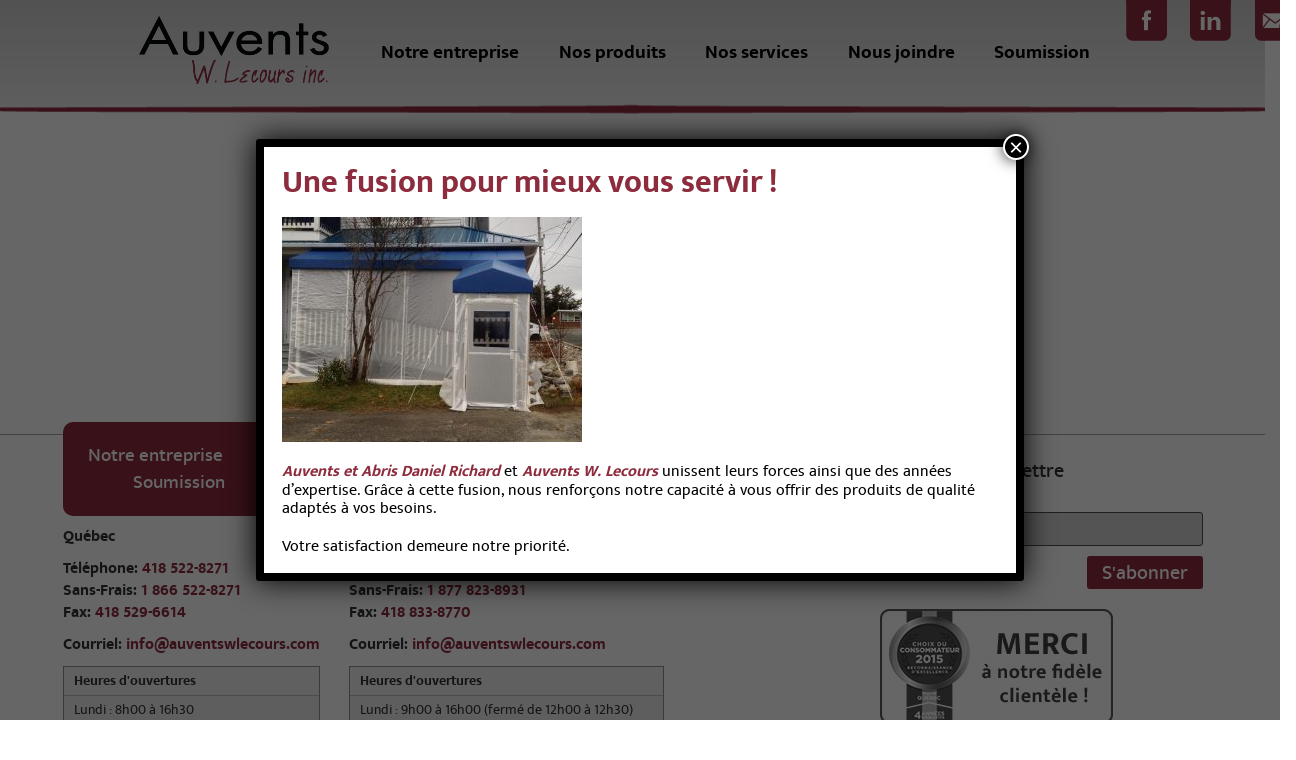

--- FILE ---
content_type: text/html; charset=UTF-8
request_url: https://auventswlecours.com/produit_hiver/toile-de-marquises/img_0019-2/
body_size: 10688
content:
<!doctype html>
<html>
  <head>
	  <!-- Google Tag Manager -->
<script>(function(w,d,s,l,i){w[l]=w[l]||[];w[l].push({'gtm.start':
new Date().getTime(),event:'gtm.js'});var f=d.getElementsByTagName(s)[0],
j=d.createElement(s),dl=l!='dataLayer'?'&l='+l:'';j.async=true;j.src=
'https://www.googletagmanager.com/gtm.js?id='+i+dl;f.parentNode.insertBefore(j,f);
})(window,document,'script','dataLayer','GTM-ND4SHGRX');</script>
<!-- End Google Tag Manager -->

    <meta charset="utf-8">
    <meta name="viewport" content="width=device-width, initial-scale=1, maximum-scale=1, user-scalable=no">
    <title>IMG_0019 - Auvents W. Lecours</title>
    <meta name='robots' content='index, follow, max-image-preview:large, max-snippet:-1, max-video-preview:-1' />
	<style>img:is([sizes="auto" i], [sizes^="auto," i]) { contain-intrinsic-size: 3000px 1500px }</style>
	
	<!-- This site is optimized with the Yoast SEO plugin v20.3 - https://yoast.com/wordpress/plugins/seo/ -->
	<link rel="canonical" href="https://auventswlecours.com/produit_hiver/toile-de-marquises/img_0019-2/" />
	<meta property="og:locale" content="fr_FR" />
	<meta property="og:type" content="article" />
	<meta property="og:title" content="IMG_0019 - Auvents W. Lecours" />
	<meta property="og:url" content="https://auventswlecours.com/produit_hiver/toile-de-marquises/img_0019-2/" />
	<meta property="og:site_name" content="Auvents W. Lecours" />
	<meta property="article:modified_time" content="2021-04-19T20:40:41+00:00" />
	<meta property="og:image" content="https://auventswlecours.com/produit_hiver/toile-de-marquises/img_0019-2" />
	<meta property="og:image:width" content="1920" />
	<meta property="og:image:height" content="1440" />
	<meta property="og:image:type" content="image/jpeg" />
	<script type="application/ld+json" class="yoast-schema-graph">{"@context":"https://schema.org","@graph":[{"@type":"WebPage","@id":"https://auventswlecours.com/produit_hiver/toile-de-marquises/img_0019-2/","url":"https://auventswlecours.com/produit_hiver/toile-de-marquises/img_0019-2/","name":"IMG_0019 - Auvents W. Lecours","isPartOf":{"@id":"https://auventswlecours.com/#website"},"primaryImageOfPage":{"@id":"https://auventswlecours.com/produit_hiver/toile-de-marquises/img_0019-2/#primaryimage"},"image":{"@id":"https://auventswlecours.com/produit_hiver/toile-de-marquises/img_0019-2/#primaryimage"},"thumbnailUrl":"https://auventswlecours.com/wp-content/uploads/2018/04/IMG_0019-1.jpg","datePublished":"2021-04-19T20:40:18+00:00","dateModified":"2021-04-19T20:40:41+00:00","breadcrumb":{"@id":"https://auventswlecours.com/produit_hiver/toile-de-marquises/img_0019-2/#breadcrumb"},"inLanguage":"fr-FR","potentialAction":[{"@type":"ReadAction","target":["https://auventswlecours.com/produit_hiver/toile-de-marquises/img_0019-2/"]}]},{"@type":"ImageObject","inLanguage":"fr-FR","@id":"https://auventswlecours.com/produit_hiver/toile-de-marquises/img_0019-2/#primaryimage","url":"https://auventswlecours.com/wp-content/uploads/2018/04/IMG_0019-1.jpg","contentUrl":"https://auventswlecours.com/wp-content/uploads/2018/04/IMG_0019-1.jpg","width":1920,"height":1440},{"@type":"BreadcrumbList","@id":"https://auventswlecours.com/produit_hiver/toile-de-marquises/img_0019-2/#breadcrumb","itemListElement":[{"@type":"ListItem","position":1,"name":"Accueil","item":"https://auventswlecours.com/"},{"@type":"ListItem","position":2,"name":"Toile de marquises","item":"https://auventswlecours.com/produit_hiver/toile-de-marquises/"},{"@type":"ListItem","position":3,"name":"IMG_0019"}]},{"@type":"WebSite","@id":"https://auventswlecours.com/#website","url":"https://auventswlecours.com/","name":"Auvents W. Lecours","description":"","potentialAction":[{"@type":"SearchAction","target":{"@type":"EntryPoint","urlTemplate":"https://auventswlecours.com/?s={search_term_string}"},"query-input":"required name=search_term_string"}],"inLanguage":"fr-FR"}]}</script>
	<!-- / Yoast SEO plugin. -->


<link rel='dns-prefetch' href='//ajax.googleapis.com' />
<link rel='dns-prefetch' href='//maps.googleapis.com' />
<link rel='dns-prefetch' href='//maxcdn.bootstrapcdn.com' />
<link rel="alternate" type="application/rss+xml" title="Auvents W. Lecours &raquo; IMG_0019 Flux des commentaires" href="https://auventswlecours.com/produit_hiver/toile-de-marquises/img_0019-2/feed/" />
<script type="text/javascript">
/* <![CDATA[ */
window._wpemojiSettings = {"baseUrl":"https:\/\/s.w.org\/images\/core\/emoji\/16.0.1\/72x72\/","ext":".png","svgUrl":"https:\/\/s.w.org\/images\/core\/emoji\/16.0.1\/svg\/","svgExt":".svg","source":{"concatemoji":"https:\/\/auventswlecours.com\/wp-includes\/js\/wp-emoji-release.min.js?ver=e957693dd1df7b7a731ff9d55af5374b"}};
/*! This file is auto-generated */
!function(s,n){var o,i,e;function c(e){try{var t={supportTests:e,timestamp:(new Date).valueOf()};sessionStorage.setItem(o,JSON.stringify(t))}catch(e){}}function p(e,t,n){e.clearRect(0,0,e.canvas.width,e.canvas.height),e.fillText(t,0,0);var t=new Uint32Array(e.getImageData(0,0,e.canvas.width,e.canvas.height).data),a=(e.clearRect(0,0,e.canvas.width,e.canvas.height),e.fillText(n,0,0),new Uint32Array(e.getImageData(0,0,e.canvas.width,e.canvas.height).data));return t.every(function(e,t){return e===a[t]})}function u(e,t){e.clearRect(0,0,e.canvas.width,e.canvas.height),e.fillText(t,0,0);for(var n=e.getImageData(16,16,1,1),a=0;a<n.data.length;a++)if(0!==n.data[a])return!1;return!0}function f(e,t,n,a){switch(t){case"flag":return n(e,"\ud83c\udff3\ufe0f\u200d\u26a7\ufe0f","\ud83c\udff3\ufe0f\u200b\u26a7\ufe0f")?!1:!n(e,"\ud83c\udde8\ud83c\uddf6","\ud83c\udde8\u200b\ud83c\uddf6")&&!n(e,"\ud83c\udff4\udb40\udc67\udb40\udc62\udb40\udc65\udb40\udc6e\udb40\udc67\udb40\udc7f","\ud83c\udff4\u200b\udb40\udc67\u200b\udb40\udc62\u200b\udb40\udc65\u200b\udb40\udc6e\u200b\udb40\udc67\u200b\udb40\udc7f");case"emoji":return!a(e,"\ud83e\udedf")}return!1}function g(e,t,n,a){var r="undefined"!=typeof WorkerGlobalScope&&self instanceof WorkerGlobalScope?new OffscreenCanvas(300,150):s.createElement("canvas"),o=r.getContext("2d",{willReadFrequently:!0}),i=(o.textBaseline="top",o.font="600 32px Arial",{});return e.forEach(function(e){i[e]=t(o,e,n,a)}),i}function t(e){var t=s.createElement("script");t.src=e,t.defer=!0,s.head.appendChild(t)}"undefined"!=typeof Promise&&(o="wpEmojiSettingsSupports",i=["flag","emoji"],n.supports={everything:!0,everythingExceptFlag:!0},e=new Promise(function(e){s.addEventListener("DOMContentLoaded",e,{once:!0})}),new Promise(function(t){var n=function(){try{var e=JSON.parse(sessionStorage.getItem(o));if("object"==typeof e&&"number"==typeof e.timestamp&&(new Date).valueOf()<e.timestamp+604800&&"object"==typeof e.supportTests)return e.supportTests}catch(e){}return null}();if(!n){if("undefined"!=typeof Worker&&"undefined"!=typeof OffscreenCanvas&&"undefined"!=typeof URL&&URL.createObjectURL&&"undefined"!=typeof Blob)try{var e="postMessage("+g.toString()+"("+[JSON.stringify(i),f.toString(),p.toString(),u.toString()].join(",")+"));",a=new Blob([e],{type:"text/javascript"}),r=new Worker(URL.createObjectURL(a),{name:"wpTestEmojiSupports"});return void(r.onmessage=function(e){c(n=e.data),r.terminate(),t(n)})}catch(e){}c(n=g(i,f,p,u))}t(n)}).then(function(e){for(var t in e)n.supports[t]=e[t],n.supports.everything=n.supports.everything&&n.supports[t],"flag"!==t&&(n.supports.everythingExceptFlag=n.supports.everythingExceptFlag&&n.supports[t]);n.supports.everythingExceptFlag=n.supports.everythingExceptFlag&&!n.supports.flag,n.DOMReady=!1,n.readyCallback=function(){n.DOMReady=!0}}).then(function(){return e}).then(function(){var e;n.supports.everything||(n.readyCallback(),(e=n.source||{}).concatemoji?t(e.concatemoji):e.wpemoji&&e.twemoji&&(t(e.twemoji),t(e.wpemoji)))}))}((window,document),window._wpemojiSettings);
/* ]]> */
</script>
<style id='wp-emoji-styles-inline-css' type='text/css'>

	img.wp-smiley, img.emoji {
		display: inline !important;
		border: none !important;
		box-shadow: none !important;
		height: 1em !important;
		width: 1em !important;
		margin: 0 0.07em !important;
		vertical-align: -0.1em !important;
		background: none !important;
		padding: 0 !important;
	}
</style>
<link rel='stylesheet' id='wp-block-library-css' href='https://auventswlecours.com/wp-includes/css/dist/block-library/style.min.css?ver=e957693dd1df7b7a731ff9d55af5374b' type='text/css' media='all' />
<style id='classic-theme-styles-inline-css' type='text/css'>
/*! This file is auto-generated */
.wp-block-button__link{color:#fff;background-color:#32373c;border-radius:9999px;box-shadow:none;text-decoration:none;padding:calc(.667em + 2px) calc(1.333em + 2px);font-size:1.125em}.wp-block-file__button{background:#32373c;color:#fff;text-decoration:none}
</style>
<style id='global-styles-inline-css' type='text/css'>
:root{--wp--preset--aspect-ratio--square: 1;--wp--preset--aspect-ratio--4-3: 4/3;--wp--preset--aspect-ratio--3-4: 3/4;--wp--preset--aspect-ratio--3-2: 3/2;--wp--preset--aspect-ratio--2-3: 2/3;--wp--preset--aspect-ratio--16-9: 16/9;--wp--preset--aspect-ratio--9-16: 9/16;--wp--preset--color--black: #000000;--wp--preset--color--cyan-bluish-gray: #abb8c3;--wp--preset--color--white: #ffffff;--wp--preset--color--pale-pink: #f78da7;--wp--preset--color--vivid-red: #cf2e2e;--wp--preset--color--luminous-vivid-orange: #ff6900;--wp--preset--color--luminous-vivid-amber: #fcb900;--wp--preset--color--light-green-cyan: #7bdcb5;--wp--preset--color--vivid-green-cyan: #00d084;--wp--preset--color--pale-cyan-blue: #8ed1fc;--wp--preset--color--vivid-cyan-blue: #0693e3;--wp--preset--color--vivid-purple: #9b51e0;--wp--preset--gradient--vivid-cyan-blue-to-vivid-purple: linear-gradient(135deg,rgba(6,147,227,1) 0%,rgb(155,81,224) 100%);--wp--preset--gradient--light-green-cyan-to-vivid-green-cyan: linear-gradient(135deg,rgb(122,220,180) 0%,rgb(0,208,130) 100%);--wp--preset--gradient--luminous-vivid-amber-to-luminous-vivid-orange: linear-gradient(135deg,rgba(252,185,0,1) 0%,rgba(255,105,0,1) 100%);--wp--preset--gradient--luminous-vivid-orange-to-vivid-red: linear-gradient(135deg,rgba(255,105,0,1) 0%,rgb(207,46,46) 100%);--wp--preset--gradient--very-light-gray-to-cyan-bluish-gray: linear-gradient(135deg,rgb(238,238,238) 0%,rgb(169,184,195) 100%);--wp--preset--gradient--cool-to-warm-spectrum: linear-gradient(135deg,rgb(74,234,220) 0%,rgb(151,120,209) 20%,rgb(207,42,186) 40%,rgb(238,44,130) 60%,rgb(251,105,98) 80%,rgb(254,248,76) 100%);--wp--preset--gradient--blush-light-purple: linear-gradient(135deg,rgb(255,206,236) 0%,rgb(152,150,240) 100%);--wp--preset--gradient--blush-bordeaux: linear-gradient(135deg,rgb(254,205,165) 0%,rgb(254,45,45) 50%,rgb(107,0,62) 100%);--wp--preset--gradient--luminous-dusk: linear-gradient(135deg,rgb(255,203,112) 0%,rgb(199,81,192) 50%,rgb(65,88,208) 100%);--wp--preset--gradient--pale-ocean: linear-gradient(135deg,rgb(255,245,203) 0%,rgb(182,227,212) 50%,rgb(51,167,181) 100%);--wp--preset--gradient--electric-grass: linear-gradient(135deg,rgb(202,248,128) 0%,rgb(113,206,126) 100%);--wp--preset--gradient--midnight: linear-gradient(135deg,rgb(2,3,129) 0%,rgb(40,116,252) 100%);--wp--preset--font-size--small: 13px;--wp--preset--font-size--medium: 20px;--wp--preset--font-size--large: 36px;--wp--preset--font-size--x-large: 42px;--wp--preset--font-family--inter: "Inter", sans-serif;--wp--preset--font-family--cardo: Cardo;--wp--preset--spacing--20: 0.44rem;--wp--preset--spacing--30: 0.67rem;--wp--preset--spacing--40: 1rem;--wp--preset--spacing--50: 1.5rem;--wp--preset--spacing--60: 2.25rem;--wp--preset--spacing--70: 3.38rem;--wp--preset--spacing--80: 5.06rem;--wp--preset--shadow--natural: 6px 6px 9px rgba(0, 0, 0, 0.2);--wp--preset--shadow--deep: 12px 12px 50px rgba(0, 0, 0, 0.4);--wp--preset--shadow--sharp: 6px 6px 0px rgba(0, 0, 0, 0.2);--wp--preset--shadow--outlined: 6px 6px 0px -3px rgba(255, 255, 255, 1), 6px 6px rgba(0, 0, 0, 1);--wp--preset--shadow--crisp: 6px 6px 0px rgba(0, 0, 0, 1);}:where(.is-layout-flex){gap: 0.5em;}:where(.is-layout-grid){gap: 0.5em;}body .is-layout-flex{display: flex;}.is-layout-flex{flex-wrap: wrap;align-items: center;}.is-layout-flex > :is(*, div){margin: 0;}body .is-layout-grid{display: grid;}.is-layout-grid > :is(*, div){margin: 0;}:where(.wp-block-columns.is-layout-flex){gap: 2em;}:where(.wp-block-columns.is-layout-grid){gap: 2em;}:where(.wp-block-post-template.is-layout-flex){gap: 1.25em;}:where(.wp-block-post-template.is-layout-grid){gap: 1.25em;}.has-black-color{color: var(--wp--preset--color--black) !important;}.has-cyan-bluish-gray-color{color: var(--wp--preset--color--cyan-bluish-gray) !important;}.has-white-color{color: var(--wp--preset--color--white) !important;}.has-pale-pink-color{color: var(--wp--preset--color--pale-pink) !important;}.has-vivid-red-color{color: var(--wp--preset--color--vivid-red) !important;}.has-luminous-vivid-orange-color{color: var(--wp--preset--color--luminous-vivid-orange) !important;}.has-luminous-vivid-amber-color{color: var(--wp--preset--color--luminous-vivid-amber) !important;}.has-light-green-cyan-color{color: var(--wp--preset--color--light-green-cyan) !important;}.has-vivid-green-cyan-color{color: var(--wp--preset--color--vivid-green-cyan) !important;}.has-pale-cyan-blue-color{color: var(--wp--preset--color--pale-cyan-blue) !important;}.has-vivid-cyan-blue-color{color: var(--wp--preset--color--vivid-cyan-blue) !important;}.has-vivid-purple-color{color: var(--wp--preset--color--vivid-purple) !important;}.has-black-background-color{background-color: var(--wp--preset--color--black) !important;}.has-cyan-bluish-gray-background-color{background-color: var(--wp--preset--color--cyan-bluish-gray) !important;}.has-white-background-color{background-color: var(--wp--preset--color--white) !important;}.has-pale-pink-background-color{background-color: var(--wp--preset--color--pale-pink) !important;}.has-vivid-red-background-color{background-color: var(--wp--preset--color--vivid-red) !important;}.has-luminous-vivid-orange-background-color{background-color: var(--wp--preset--color--luminous-vivid-orange) !important;}.has-luminous-vivid-amber-background-color{background-color: var(--wp--preset--color--luminous-vivid-amber) !important;}.has-light-green-cyan-background-color{background-color: var(--wp--preset--color--light-green-cyan) !important;}.has-vivid-green-cyan-background-color{background-color: var(--wp--preset--color--vivid-green-cyan) !important;}.has-pale-cyan-blue-background-color{background-color: var(--wp--preset--color--pale-cyan-blue) !important;}.has-vivid-cyan-blue-background-color{background-color: var(--wp--preset--color--vivid-cyan-blue) !important;}.has-vivid-purple-background-color{background-color: var(--wp--preset--color--vivid-purple) !important;}.has-black-border-color{border-color: var(--wp--preset--color--black) !important;}.has-cyan-bluish-gray-border-color{border-color: var(--wp--preset--color--cyan-bluish-gray) !important;}.has-white-border-color{border-color: var(--wp--preset--color--white) !important;}.has-pale-pink-border-color{border-color: var(--wp--preset--color--pale-pink) !important;}.has-vivid-red-border-color{border-color: var(--wp--preset--color--vivid-red) !important;}.has-luminous-vivid-orange-border-color{border-color: var(--wp--preset--color--luminous-vivid-orange) !important;}.has-luminous-vivid-amber-border-color{border-color: var(--wp--preset--color--luminous-vivid-amber) !important;}.has-light-green-cyan-border-color{border-color: var(--wp--preset--color--light-green-cyan) !important;}.has-vivid-green-cyan-border-color{border-color: var(--wp--preset--color--vivid-green-cyan) !important;}.has-pale-cyan-blue-border-color{border-color: var(--wp--preset--color--pale-cyan-blue) !important;}.has-vivid-cyan-blue-border-color{border-color: var(--wp--preset--color--vivid-cyan-blue) !important;}.has-vivid-purple-border-color{border-color: var(--wp--preset--color--vivid-purple) !important;}.has-vivid-cyan-blue-to-vivid-purple-gradient-background{background: var(--wp--preset--gradient--vivid-cyan-blue-to-vivid-purple) !important;}.has-light-green-cyan-to-vivid-green-cyan-gradient-background{background: var(--wp--preset--gradient--light-green-cyan-to-vivid-green-cyan) !important;}.has-luminous-vivid-amber-to-luminous-vivid-orange-gradient-background{background: var(--wp--preset--gradient--luminous-vivid-amber-to-luminous-vivid-orange) !important;}.has-luminous-vivid-orange-to-vivid-red-gradient-background{background: var(--wp--preset--gradient--luminous-vivid-orange-to-vivid-red) !important;}.has-very-light-gray-to-cyan-bluish-gray-gradient-background{background: var(--wp--preset--gradient--very-light-gray-to-cyan-bluish-gray) !important;}.has-cool-to-warm-spectrum-gradient-background{background: var(--wp--preset--gradient--cool-to-warm-spectrum) !important;}.has-blush-light-purple-gradient-background{background: var(--wp--preset--gradient--blush-light-purple) !important;}.has-blush-bordeaux-gradient-background{background: var(--wp--preset--gradient--blush-bordeaux) !important;}.has-luminous-dusk-gradient-background{background: var(--wp--preset--gradient--luminous-dusk) !important;}.has-pale-ocean-gradient-background{background: var(--wp--preset--gradient--pale-ocean) !important;}.has-electric-grass-gradient-background{background: var(--wp--preset--gradient--electric-grass) !important;}.has-midnight-gradient-background{background: var(--wp--preset--gradient--midnight) !important;}.has-small-font-size{font-size: var(--wp--preset--font-size--small) !important;}.has-medium-font-size{font-size: var(--wp--preset--font-size--medium) !important;}.has-large-font-size{font-size: var(--wp--preset--font-size--large) !important;}.has-x-large-font-size{font-size: var(--wp--preset--font-size--x-large) !important;}
:where(.wp-block-post-template.is-layout-flex){gap: 1.25em;}:where(.wp-block-post-template.is-layout-grid){gap: 1.25em;}
:where(.wp-block-columns.is-layout-flex){gap: 2em;}:where(.wp-block-columns.is-layout-grid){gap: 2em;}
:root :where(.wp-block-pullquote){font-size: 1.5em;line-height: 1.6;}
</style>
<link rel='stylesheet' id='ff-wp-alerts-css' href='https://auventswlecours.com/wp-content/plugins/ff-wp-alerts/assets/dist/css/ff-wp-alerts.css?ver=2.1.10' type='text/css' media='all' />
<link rel='stylesheet' id='fancybox-css' href='https://auventswlecours.com/wp-content/plugins/w3dev-fancybox/fancybox/jquery.fancybox.min.css?ver=e957693dd1df7b7a731ff9d55af5374b' type='text/css' media='all' />
<link rel='stylesheet' id='woocommerce-layout-css' href='https://auventswlecours.com/wp-content/plugins/woocommerce/assets/css/woocommerce-layout.css?ver=10.3.7' type='text/css' media='all' />
<link rel='stylesheet' id='woocommerce-smallscreen-css' href='https://auventswlecours.com/wp-content/plugins/woocommerce/assets/css/woocommerce-smallscreen.css?ver=10.3.7' type='text/css' media='only screen and (max-width: 768px)' />
<link rel='stylesheet' id='woocommerce-general-css' href='https://auventswlecours.com/wp-content/plugins/woocommerce/assets/css/woocommerce.css?ver=10.3.7' type='text/css' media='all' />
<style id='woocommerce-inline-inline-css' type='text/css'>
.woocommerce form .form-row .required { visibility: visible; }
</style>
<link rel='stylesheet' id='brands-styles-css' href='https://auventswlecours.com/wp-content/plugins/woocommerce/assets/css/brands.css?ver=10.3.7' type='text/css' media='all' />
<link rel='stylesheet' id='bootstrap-css' href='https://maxcdn.bootstrapcdn.com/bootstrap/3.3.4/css/bootstrap.min.css?ver=e957693dd1df7b7a731ff9d55af5374b' type='text/css' media='all' />
<link rel='stylesheet' id='kaweb-css' href='https://auventswlecours.com/wp-content/themes/theme-auvents/assets/css/kaweb.css?ver=e957693dd1df7b7a731ff9d55af5374b' type='text/css' media='all' />
<link rel='stylesheet' id='flexslider-style-css' href='https://auventswlecours.com/wp-content/themes/theme-auvents/assets/css/flexslider.css?ver=e957693dd1df7b7a731ff9d55af5374b' type='text/css' media='all' />
<link rel='stylesheet' id='popup-maker-site-css' href='//auventswlecours.com/wp-content/uploads/pum/pum-site-styles.css?generated=1736349412&#038;ver=1.18.1' type='text/css' media='all' />
<script type="text/javascript" src="https://ajax.googleapis.com/ajax/libs/jquery/1/jquery.min.js?ver=e957693dd1df7b7a731ff9d55af5374b" id="jquery-js"></script>
<script type="text/javascript" src="https://auventswlecours.com/wp-content/plugins/mailchimp-widget/js/mailchimp-widget.js?ver=e957693dd1df7b7a731ff9d55af5374b" id="ns-mc-widget-js"></script>
<script type="text/javascript" src="https://auventswlecours.com/wp-content/plugins/woocommerce/assets/js/jquery-blockui/jquery.blockUI.min.js?ver=2.7.0-wc.10.3.7" id="wc-jquery-blockui-js" defer="defer" data-wp-strategy="defer"></script>
<script type="text/javascript" id="wc-add-to-cart-js-extra">
/* <![CDATA[ */
var wc_add_to_cart_params = {"ajax_url":"\/wp-admin\/admin-ajax.php","wc_ajax_url":"\/?wc-ajax=%%endpoint%%","i18n_view_cart":"Voir le panier","cart_url":"https:\/\/auventswlecours.com\/panier\/","is_cart":"","cart_redirect_after_add":"no"};
/* ]]> */
</script>
<script type="text/javascript" src="https://auventswlecours.com/wp-content/plugins/woocommerce/assets/js/frontend/add-to-cart.min.js?ver=10.3.7" id="wc-add-to-cart-js" defer="defer" data-wp-strategy="defer"></script>
<script type="text/javascript" src="https://auventswlecours.com/wp-content/plugins/woocommerce/assets/js/js-cookie/js.cookie.min.js?ver=2.1.4-wc.10.3.7" id="wc-js-cookie-js" defer="defer" data-wp-strategy="defer"></script>
<script type="text/javascript" id="woocommerce-js-extra">
/* <![CDATA[ */
var woocommerce_params = {"ajax_url":"\/wp-admin\/admin-ajax.php","wc_ajax_url":"\/?wc-ajax=%%endpoint%%","i18n_password_show":"Afficher le mot de passe","i18n_password_hide":"Masquer le mot de passe"};
/* ]]> */
</script>
<script type="text/javascript" src="https://auventswlecours.com/wp-content/plugins/woocommerce/assets/js/frontend/woocommerce.min.js?ver=10.3.7" id="woocommerce-js" defer="defer" data-wp-strategy="defer"></script>
<script type="text/javascript" src="https://maxcdn.bootstrapcdn.com/bootstrap/3.3.4/js/bootstrap.min.js?ver=e957693dd1df7b7a731ff9d55af5374b" id="bootstrap-js-js"></script>
<link rel="https://api.w.org/" href="https://auventswlecours.com/wp-json/" /><link rel="alternate" title="JSON" type="application/json" href="https://auventswlecours.com/wp-json/wp/v2/media/1497" /><link rel="EditURI" type="application/rsd+xml" title="RSD" href="https://auventswlecours.com/xmlrpc.php?rsd" />

<link rel='shortlink' href='https://auventswlecours.com/?p=1497' />
<link rel="alternate" title="oEmbed (JSON)" type="application/json+oembed" href="https://auventswlecours.com/wp-json/oembed/1.0/embed?url=https%3A%2F%2Fauventswlecours.com%2Fproduit_hiver%2Ftoile-de-marquises%2Fimg_0019-2%2F" />
<link rel="alternate" title="oEmbed (XML)" type="text/xml+oembed" href="https://auventswlecours.com/wp-json/oembed/1.0/embed?url=https%3A%2F%2Fauventswlecours.com%2Fproduit_hiver%2Ftoile-de-marquises%2Fimg_0019-2%2F&#038;format=xml" />
<script type="text/javascript">
(function(url){
	if(/(?:Chrome\/26\.0\.1410\.63 Safari\/537\.31|WordfenceTestMonBot)/.test(navigator.userAgent)){ return; }
	var addEvent = function(evt, handler) {
		if (window.addEventListener) {
			document.addEventListener(evt, handler, false);
		} else if (window.attachEvent) {
			document.attachEvent('on' + evt, handler);
		}
	};
	var removeEvent = function(evt, handler) {
		if (window.removeEventListener) {
			document.removeEventListener(evt, handler, false);
		} else if (window.detachEvent) {
			document.detachEvent('on' + evt, handler);
		}
	};
	var evts = 'contextmenu dblclick drag dragend dragenter dragleave dragover dragstart drop keydown keypress keyup mousedown mousemove mouseout mouseover mouseup mousewheel scroll'.split(' ');
	var logHuman = function() {
		if (window.wfLogHumanRan) { return; }
		window.wfLogHumanRan = true;
		var wfscr = document.createElement('script');
		wfscr.type = 'text/javascript';
		wfscr.async = true;
		wfscr.src = url + '&r=' + Math.random();
		(document.getElementsByTagName('head')[0]||document.getElementsByTagName('body')[0]).appendChild(wfscr);
		for (var i = 0; i < evts.length; i++) {
			removeEvent(evts[i], logHuman);
		}
	};
	for (var i = 0; i < evts.length; i++) {
		addEvent(evts[i], logHuman);
	}
})('//auventswlecours.com/?wordfence_lh=1&hid=623D6132FB0FCB0987F7F8D9D3309572');
</script>	<noscript><style>.woocommerce-product-gallery{ opacity: 1 !important; }</style></noscript>
	<style class='wp-fonts-local' type='text/css'>
@font-face{font-family:Inter;font-style:normal;font-weight:300 900;font-display:fallback;src:url('https://auventswlecours.com/wp-content/plugins/woocommerce/assets/fonts/Inter-VariableFont_slnt,wght.woff2') format('woff2');font-stretch:normal;}
@font-face{font-family:Cardo;font-style:normal;font-weight:400;font-display:fallback;src:url('https://auventswlecours.com/wp-content/plugins/woocommerce/assets/fonts/cardo_normal_400.woff2') format('woff2');}
</style>
<link rel="icon" href="https://auventswlecours.com/wp-content/uploads/2015/03/cropped-img-ete-150x150.png" sizes="32x32" />
<link rel="icon" href="https://auventswlecours.com/wp-content/uploads/2015/03/cropped-img-ete-300x300.png" sizes="192x192" />
<link rel="apple-touch-icon" href="https://auventswlecours.com/wp-content/uploads/2015/03/cropped-img-ete-300x300.png" />
<meta name="msapplication-TileImage" content="https://auventswlecours.com/wp-content/uploads/2015/03/cropped-img-ete-300x300.png" />
		<style type="text/css" id="wp-custom-css">
			.content .succursale {
	width: 40%
}		</style>
		    <link href="https://auventswlecours.com/wp-content/themes/theme-auvents/style.css" rel="stylesheet" type="text/css">
	  <!-- Global site tag (gtag.js) - Google Analytics -->
<script async src="https://www.googletagmanager.com/gtag/js?id=G-8GV2590SMC"></script>
<script>
  window.dataLayer = window.dataLayer || [];
  function gtag(){dataLayer.push(arguments);}
  gtag('js', new Date());

  gtag('config', 'G-8GV2590SMC');
</script>
  </head>

  <body>
	  <!-- Google Tag Manager (noscript) -->
<noscript><iframe src="https://www.googletagmanager.com/ns.html?id=GTM-ND4SHGRX"
height="0" width="0" style="display:none;visibility:hidden"></iframe></noscript>
<!-- End Google Tag Manager (noscript) -->
    <div class="container-fluid">
      <header>
        <div class="container" style="padding-top: 1rem">
          <h1>
            <a href="https://auventswlecours.com">
              <img class="logo-header" src="https://auventswlecours.com/wp-content/themes/theme-auvents/assets/images/logo-auvents.png" alt="Logo Auvents W. Lecours Inc.">
              <span class="hidden-visually">Auvents W. Lecours</span>
            </a>
          </h1>

          <a href="#" class="nav-burger">
            <span class="burger-line"></span>
            <span class="burger-line"></span>
            <span class="burger-line"></span>
          </a>

  		    <nav class="menu-principal-container"><ul id="menu-principal" class="menu"><li id="menu-item-45" class="menu-item menu-item-type-post_type menu-item-object-page menu-item-has-children menu-item-45"><a href="https://auventswlecours.com/notre-entreprise/">Notre entreprise</a>
<ul class="sub-menu">
	<li id="menu-item-937" class="menu-item menu-item-type-post_type menu-item-object-page menu-item-937"><a href="https://auventswlecours.com/carrieres/">Carrières</a></li>
</ul>
</li>
<li id="menu-item-1523" class="menu-item menu-item-type-post_type menu-item-object-page menu-item-has-children menu-item-1523"><a href="https://auventswlecours.com/nos-produits/">Nos produits</a>
<ul class="sub-menu">
	<li id="menu-item-1525" class="menu-item menu-item-type-post_type menu-item-object-page menu-item-1525"><a href="https://auventswlecours.com/nos-produits/abris-dete/">Abris d’été</a></li>
	<li id="menu-item-1524" class="menu-item menu-item-type-post_type menu-item-object-page menu-item-1524"><a href="https://auventswlecours.com/nos-produits/abris-dhiver/">Abris d’hiver</a></li>
</ul>
</li>
<li id="menu-item-42" class="menu-item menu-item-type-post_type menu-item-object-page menu-item-42"><a href="https://auventswlecours.com/nos-services/">Nos services</a></li>
<li id="menu-item-46" class="menu-item menu-item-type-post_type menu-item-object-page menu-item-46"><a href="https://auventswlecours.com/nous-joindre/">Nous joindre</a></li>
<li id="menu-item-1879" class="menu-item menu-item-type-post_type menu-item-object-page menu-item-1879"><a href="https://auventswlecours.com/soumission/">Soumission</a></li>
</ul></nav>  		
      		<div class="header-social" style="width: 170px; position: absolute; top: 0;">
      		  <a class="single-social hide-text" target="_blank" href="https://www.facebook.com/pages/Auvents-W-Lecours-inc/238343856219359?fref=ts">Facebook</a>
      		  <a class="single-social hide-text" target="_blank" href="https://www.linkedin.com/company/auvents-w-lecours-inc-/">LinkedIn</a>
      		  <a class="single-social hide-text" id="header-infoletttre" href="mailto:info@auventswlecours.com">info@auventswlecours.com</a>
      		  <!--<a id="header-soumission" href="https://auventswlecours.com/soumission">Demander une soumission</a>-->
      		</div>
        </div>
  	  </header>
     
              <div class="content">
          <p class="attachment"><a href='https://auventswlecours.com/wp-content/uploads/2018/04/IMG_0019-1.jpg'><img decoding="async" width="300" height="225" src="https://auventswlecours.com/wp-content/uploads/2018/04/IMG_0019-1-300x225.jpg" class="attachment-medium size-medium" alt="" srcset="https://auventswlecours.com/wp-content/uploads/2018/04/IMG_0019-1-300x225.jpg 300w, https://auventswlecours.com/wp-content/uploads/2018/04/IMG_0019-1-1024x768.jpg 1024w, https://auventswlecours.com/wp-content/uploads/2018/04/IMG_0019-1-768x576.jpg 768w, https://auventswlecours.com/wp-content/uploads/2018/04/IMG_0019-1-1536x1152.jpg 1536w, https://auventswlecours.com/wp-content/uploads/2018/04/IMG_0019-1.jpg 1920w" sizes="(max-width: 300px) 100vw, 300px" /></a></p>
        </div>

        
        
            
<footer>
        <div class="container">	
      		<div class="bloc-gauche">
            <nav class="menu-principal-container"><ul id="menu-principal-1" class="footer-nav"><li class="menu-item menu-item-type-post_type menu-item-object-page menu-item-has-children menu-item-45"><a href="https://auventswlecours.com/notre-entreprise/">Notre entreprise</a>
<ul class="sub-menu">
	<li class="menu-item menu-item-type-post_type menu-item-object-page menu-item-937"><a href="https://auventswlecours.com/carrieres/">Carrières</a></li>
</ul>
</li>
<li class="menu-item menu-item-type-post_type menu-item-object-page menu-item-has-children menu-item-1523"><a href="https://auventswlecours.com/nos-produits/">Nos produits</a>
<ul class="sub-menu">
	<li class="menu-item menu-item-type-post_type menu-item-object-page menu-item-1525"><a href="https://auventswlecours.com/nos-produits/abris-dete/">Abris d’été</a></li>
	<li class="menu-item menu-item-type-post_type menu-item-object-page menu-item-1524"><a href="https://auventswlecours.com/nos-produits/abris-dhiver/">Abris d’hiver</a></li>
</ul>
</li>
<li class="menu-item menu-item-type-post_type menu-item-object-page menu-item-42"><a href="https://auventswlecours.com/nos-services/">Nos services</a></li>
<li class="menu-item menu-item-type-post_type menu-item-object-page menu-item-46"><a href="https://auventswlecours.com/nous-joindre/">Nous joindre</a></li>
<li class="menu-item menu-item-type-post_type menu-item-object-page menu-item-1879"><a href="https://auventswlecours.com/soumission/">Soumission</a></li>
</ul></nav>
            
                          <div class="footer-succursale">
                
                <p>Québec</p>

                <ul class="phone">
                  <li>Téléphone: <a href="tel:418 522-8271">418 522-8271</a></li>
                  <li>Sans-Frais: <a href="tel:1 866 522-8271">1 866 522-8271</a></li>
                  <li>Fax: <a href="tel:418 529-6614">418 529-6614</a></li>
                </ul>

                <p>Courriel: <a href="mailto:info@auventswlecours.com">info@auventswlecours.com</a></p>

                <div class="heures">
                  
                                      <p>Heures d'ouvertures</p>
                                          <span>Lundi : 8h00 à 16h30</span>
                                          <span>Mardi : 8h00 à 16h30</span>
                                          <span>Mercredi : 8h00 à 16h30</span>
                                          <span>Jeudi : 8h00 à 16h30</span>
                                          <span>Vendredi : 8h00 à 12h00</span>
                                      
                </div>
              </div>

                            <div class="footer-succursale">
                
                <p>Lévis</p>

                <ul class="phone">
                  <li>Téléphone: <a href="tel:418 833-8931">418 833-8931</a></li>
                  <li>Sans-Frais: <a href="tel:1 877 823-8931">1 877 823-8931</a></li>
                  <li>Fax: <a href="tel:418 833-8770">418 833-8770</a></li>
                </ul>

                <p>Courriel: <a href="mailto:info@auventswlecours.com">info@auventswlecours.com</a></p>

                <div class="heures">
                  
                                      <p>Heures d'ouvertures</p>
                                          <span>Lundi : 9h00 à 16h00 (fermé de 12h00 à 12h30)</span>
                                          <span>Mardi : fermé</span>
                                          <span>Mercredi : 9h00 à 16h00 (fermé de 12h00 à 12h30)</span>
                                          <span>Jeudi : fermé</span>
                                          <span>Vendredi : 9h00 à 12h00</span>
                                      
                </div>
              </div>

              
                        
                      
      		</div>

      		<div class="bloc-droite">
            <p class="title" id="form-title">Abonnez-vous à notre infolettre</p>
	
				<form action="/produit_hiver/toile-de-marquises/img_0019-2/" id="ns_widget_mailchimp_form-2" method="post">
																<input type="hidden" name="ns_mc_number" value="2" />
						<label for="ns_widget_mailchimp-email-2">Courriel:</label>
						<input id="ns_widget_mailchimp-email-2" type="text" name="ns_widget_mailchimp_email" />
						<input class="button" type="submit" name="S&#039;abonner" value="S&#039;abonner" />
					</form>
						<script>jQuery('#ns_widget_mailchimp_form-2').ns_mc_widget({"url" : "/index.php", "cookie_id" : "ns_widget_mailchimp-2", "cookie_value" : "a335945569b455710b1a3e2ab4230453", "loader_graphic" : "https://auventswlecours.com/wp-content/plugins/mailchimp-widget/images/ajax-loader.gif"}); </script>
				             
              
                              <img class="footer-thanks" src="https://auventswlecours.com/wp-content/uploads/2015/03/img-footer.jpg" alt="" />
                                  		</div>
        </div>
      </footer>
    </div>
    <!-- Global site tag (gtag.js) - Google Analytics -->
<script async src="https://www.googletagmanager.com/gtag/js?id=UA-5908457-1"></script>
<script>
  window.dataLayer = window.dataLayer || [];
  function gtag(){dataLayer.push(arguments);}
  gtag('js', new Date());

  gtag('config', 'UA-5908457-1');
</script>




    <script type="speculationrules">
{"prefetch":[{"source":"document","where":{"and":[{"href_matches":"\/*"},{"not":{"href_matches":["\/wp-*.php","\/wp-admin\/*","\/wp-content\/uploads\/*","\/wp-content\/*","\/wp-content\/plugins\/*","\/wp-content\/themes\/theme-auvents\/*","\/*\\?(.+)"]}},{"not":{"selector_matches":"a[rel~=\"nofollow\"]"}},{"not":{"selector_matches":".no-prefetch, .no-prefetch a"}}]},"eagerness":"conservative"}]}
</script>
<input type="hidden" id="ff-wp-alerts-post-id" value="1497"><div id="pum-1688" class="pum pum-overlay pum-theme-965 pum-theme-lightbox popmake-overlay auto_open click_open" data-popmake="{&quot;id&quot;:1688,&quot;slug&quot;:&quot;fusion-auvents-w-lecours-et-auvents-daniel-richard&quot;,&quot;theme_id&quot;:965,&quot;cookies&quot;:[{&quot;event&quot;:&quot;on_popup_close&quot;,&quot;settings&quot;:{&quot;name&quot;:&quot;pum-1688&quot;,&quot;key&quot;:&quot;&quot;,&quot;session&quot;:false,&quot;path&quot;:&quot;1&quot;,&quot;time&quot;:&quot;1 month&quot;}}],&quot;triggers&quot;:[{&quot;type&quot;:&quot;auto_open&quot;,&quot;settings&quot;:{&quot;cookie_name&quot;:[&quot;pum-1688&quot;],&quot;delay&quot;:&quot;500&quot;}},{&quot;type&quot;:&quot;click_open&quot;,&quot;settings&quot;:{&quot;extra_selectors&quot;:&quot;&quot;,&quot;cookie_name&quot;:null}}],&quot;mobile_disabled&quot;:null,&quot;tablet_disabled&quot;:null,&quot;meta&quot;:{&quot;display&quot;:{&quot;stackable&quot;:false,&quot;overlay_disabled&quot;:false,&quot;scrollable_content&quot;:false,&quot;disable_reposition&quot;:false,&quot;size&quot;:&quot;medium&quot;,&quot;responsive_min_width&quot;:&quot;0%&quot;,&quot;responsive_min_width_unit&quot;:false,&quot;responsive_max_width&quot;:&quot;100%&quot;,&quot;responsive_max_width_unit&quot;:false,&quot;custom_width&quot;:&quot;640px&quot;,&quot;custom_width_unit&quot;:false,&quot;custom_height&quot;:&quot;380px&quot;,&quot;custom_height_unit&quot;:false,&quot;custom_height_auto&quot;:false,&quot;location&quot;:&quot;center&quot;,&quot;position_from_trigger&quot;:false,&quot;position_top&quot;:&quot;100&quot;,&quot;position_left&quot;:&quot;0&quot;,&quot;position_bottom&quot;:&quot;0&quot;,&quot;position_right&quot;:&quot;0&quot;,&quot;position_fixed&quot;:false,&quot;animation_type&quot;:&quot;fade&quot;,&quot;animation_speed&quot;:&quot;350&quot;,&quot;animation_origin&quot;:&quot;center top&quot;,&quot;overlay_zindex&quot;:false,&quot;zindex&quot;:&quot;1999999999&quot;},&quot;close&quot;:{&quot;text&quot;:&quot;&quot;,&quot;button_delay&quot;:&quot;0&quot;,&quot;overlay_click&quot;:false,&quot;esc_press&quot;:false,&quot;f4_press&quot;:false},&quot;click_open&quot;:[]}}" role="dialog" aria-modal="false"
								   	aria-labelledby="pum_popup_title_1688">

	<div id="popmake-1688" class="pum-container popmake theme-965 pum-responsive pum-responsive-medium responsive size-medium">

				

							<div id="pum_popup_title_1688" class="pum-title popmake-title">
				Une fusion pour mieux vous servir !			</div>
		

		

				<div class="pum-content popmake-content" tabindex="0">
			<p class="attachment"><a href='https://auventswlecours.com/wp-content/uploads/2018/04/IMG_0019-1.jpg'><img width="300" height="225" src="https://auventswlecours.com/wp-content/uploads/2018/04/IMG_0019-1-300x225.jpg" class="attachment-medium size-medium" alt="" decoding="async" fetchpriority="high" srcset="https://auventswlecours.com/wp-content/uploads/2018/04/IMG_0019-1-300x225.jpg 300w, https://auventswlecours.com/wp-content/uploads/2018/04/IMG_0019-1-1024x768.jpg 1024w, https://auventswlecours.com/wp-content/uploads/2018/04/IMG_0019-1-768x576.jpg 768w, https://auventswlecours.com/wp-content/uploads/2018/04/IMG_0019-1-1536x1152.jpg 1536w, https://auventswlecours.com/wp-content/uploads/2018/04/IMG_0019-1.jpg 1920w" sizes="(max-width: 300px) 100vw, 300px" /></a></p>
<p style="text-align: left;"><em>Auvents et Abris Daniel Richard</em> et <em>Auvents W. Lecours</em> unissent leurs forces ainsi que des années d&rsquo;expertise. Grâce à cette fusion, nous renforçons notre capacité à vous offrir des produits de qualité adaptés à vos besoins.</p>
<p style="text-align: left;">Votre satisfaction demeure notre priorité.</p>
		</div>


				

							<button type="button" class="pum-close popmake-close" aria-label="Fermer">
			×			</button>
		
	</div>

</div>
<link rel='stylesheet' id='wc-blocks-style-css' href='https://auventswlecours.com/wp-content/plugins/woocommerce/assets/client/blocks/wc-blocks.css?ver=wc-10.3.7' type='text/css' media='all' />
<script type="text/javascript" src="https://auventswlecours.com/wp-includes/js/dist/hooks.min.js?ver=4d63a3d491d11ffd8ac6" id="wp-hooks-js"></script>
<script type="text/javascript" id="ff-wp-alerts-js-before">
/* <![CDATA[ */
var ff_wp_alerts = {"alerts":[{"post_id":1772,"post_title":"Loi 25","type":"popup","content":"<p>Ce site web collecte et utilise certaines donn\u00e9es afin de personnaliser et d&rsquo;am\u00e9liorer votre exp\u00e9rience de navigation . En continuant \u00e0 utiliser ce site web, vous acceptez la collecte et l&rsquo;utilisation de ces donn\u00e9es tel que d\u00e9crit dans notre <a href=\"https:\/\/auventswlecours.com\/politique-de-confidentialite\/\">politique de confidentialit\u00e9<\/a>.<\/p>\n","display_filters":[],"display_frequency":0,"display_frequency_unit":"days","display_delay":"","other_fields":{"ff_alert_is_closable":true,"ff_alert_closing_button_text":"","ff_alert_popup_is_modal":false,"ff_alert_popup_position":"bottom_center","ff_alert_popup_box_width":"50"},"created":false}],"post_id":1497,"is_user_logged_in":false};var ff_wp_alerts_data = { ...ff_wp_alerts };var ff_wp_alerts_i18n = {"close":"Fermer"};
/* ]]> */
</script>
<script type="text/javascript" src="https://auventswlecours.com/wp-content/plugins/ff-wp-alerts/assets/dist/js/ff-wp-alerts.min.js?ver=2.1.10" id="ff-wp-alerts-js"></script>
<script type="text/javascript" src="https://auventswlecours.com/wp-content/plugins/w3dev-fancybox/fancybox/jquery.fancybox.min.js?ver=3.1.25" id="fancybox-js"></script>
<script type="text/javascript" src="https://maps.googleapis.com/maps/api/js?key=AIzaSyBbwPZ25ToD5SBxHWq9-9ALpw8Tukn-8zQ&amp;ver=e957693dd1df7b7a731ff9d55af5374b" id="maps-api-js"></script>
<script type="text/javascript" src="https://auventswlecours.com/wp-content/themes/theme-auvents/js/jquery.flexslider-min.js?ver=e957693dd1df7b7a731ff9d55af5374b" id="flexslider-script-js"></script>
<script type="text/javascript" src="https://auventswlecours.com/wp-content/themes/theme-auvents/js/scripts.js?ver=e957693dd1df7b7a731ff9d55af5374b" id="MAIN-js"></script>
<script type="text/javascript" src="https://auventswlecours.com/wp-content/plugins/woocommerce/assets/js/sourcebuster/sourcebuster.min.js?ver=10.3.7" id="sourcebuster-js-js"></script>
<script type="text/javascript" id="wc-order-attribution-js-extra">
/* <![CDATA[ */
var wc_order_attribution = {"params":{"lifetime":1.0e-5,"session":30,"base64":false,"ajaxurl":"https:\/\/auventswlecours.com\/wp-admin\/admin-ajax.php","prefix":"wc_order_attribution_","allowTracking":true},"fields":{"source_type":"current.typ","referrer":"current_add.rf","utm_campaign":"current.cmp","utm_source":"current.src","utm_medium":"current.mdm","utm_content":"current.cnt","utm_id":"current.id","utm_term":"current.trm","utm_source_platform":"current.plt","utm_creative_format":"current.fmt","utm_marketing_tactic":"current.tct","session_entry":"current_add.ep","session_start_time":"current_add.fd","session_pages":"session.pgs","session_count":"udata.vst","user_agent":"udata.uag"}};
/* ]]> */
</script>
<script type="text/javascript" src="https://auventswlecours.com/wp-content/plugins/woocommerce/assets/js/frontend/order-attribution.min.js?ver=10.3.7" id="wc-order-attribution-js"></script>
<script type="text/javascript" src="https://auventswlecours.com/wp-includes/js/jquery/ui/core.min.js?ver=1.13.3" id="jquery-ui-core-js"></script>
<script type="text/javascript" id="popup-maker-site-js-extra">
/* <![CDATA[ */
var pum_vars = {"version":"1.18.1","pm_dir_url":"https:\/\/auventswlecours.com\/wp-content\/plugins\/popup-maker\/","ajaxurl":"https:\/\/auventswlecours.com\/wp-admin\/admin-ajax.php","restapi":"https:\/\/auventswlecours.com\/wp-json\/pum\/v1","rest_nonce":null,"default_theme":"964","debug_mode":"","disable_tracking":"","home_url":"\/","message_position":"top","core_sub_forms_enabled":"1","popups":[],"cookie_domain":"","analytics_route":"analytics","analytics_api":"https:\/\/auventswlecours.com\/wp-json\/pum\/v1"};
var pum_sub_vars = {"ajaxurl":"https:\/\/auventswlecours.com\/wp-admin\/admin-ajax.php","message_position":"top"};
var pum_popups = {"pum-1688":{"triggers":[{"type":"auto_open","settings":{"cookie_name":["pum-1688"],"delay":"500"}}],"cookies":[{"event":"on_popup_close","settings":{"name":"pum-1688","key":"","session":false,"path":"1","time":"1 month"}}],"disable_on_mobile":false,"disable_on_tablet":false,"atc_promotion":null,"explain":null,"type_section":null,"theme_id":"965","size":"medium","responsive_min_width":"0%","responsive_max_width":"100%","custom_width":"640px","custom_height_auto":false,"custom_height":"380px","scrollable_content":false,"animation_type":"fade","animation_speed":"350","animation_origin":"center top","open_sound":"none","custom_sound":"","location":"center","position_top":"100","position_bottom":"0","position_left":"0","position_right":"0","position_from_trigger":false,"position_fixed":false,"overlay_disabled":false,"stackable":false,"disable_reposition":false,"zindex":"1999999999","close_button_delay":"0","fi_promotion":null,"close_on_form_submission":false,"close_on_form_submission_delay":"0","close_on_overlay_click":false,"close_on_esc_press":false,"close_on_f4_press":false,"disable_form_reopen":false,"disable_accessibility":false,"theme_slug":"lightbox","id":1688,"slug":"fusion-auvents-w-lecours-et-auvents-daniel-richard"}};
/* ]]> */
</script>
<script type="text/javascript" src="//auventswlecours.com/wp-content/uploads/pum/pum-site-scripts.js?defer&amp;generated=1736349412&amp;ver=1.18.1" id="popup-maker-site-js"></script>

<!-- fancyBox 3 for Wordpress -->
<script type="text/javascript">
jQuery(function(){

	var images 	= jQuery('a').filter( function() { return /\.(jpe?g|png|gif|bmp)$/i.test(jQuery(this).attr('href')) });
	var gallery = jQuery('.gallery-item a').filter( function() { return /\.(jpe?g|png|gif|bmp)$/i.test(jQuery(this).attr('href')) });
	var inline 	= jQuery('a[href^="#"]:not([href="#"])');

	
			gallery.each(function(){
			jQuery(this).removeAttr("data-fancybox");
		});
	
	

	jQuery("[data-fancybox]").fancybox({
		'loop': false,
		'margin': [44, 0],
		'gutter': 50,
		'keyboard': true,
		'arrows': true,
		'infobar': false,
		'toolbar': true,
		'buttons': ["slideShow", "fullScreen", "thumbs", "close"],
		'idleTime': 4,
		'protect': false,
		'modal': false,
		'animationEffect': "zoom",
		'animationDuration': 350,
		'transitionEffect': "fade",
		'transitionDuration': 350,
					});

});

</script>

<!-- END fancyBox 3 for Wordpress -->

  </body>
</html>

--- FILE ---
content_type: text/css
request_url: https://auventswlecours.com/wp-content/plugins/ff-wp-alerts/assets/dist/css/ff-wp-alerts.css?ver=2.1.10
body_size: 5369
content:
.ff-banner__close-btn,.ff-popup__close-btn{width:.8em;height:.8em;font-size:1rem}.ff-banner__close-btn::after,.ff-banner__close-btn::before,.ff-popup__close-btn::after,.ff-popup__close-btn::before{content:"";position:absolute;left:0;top:50%;display:block;width:100%;height:2px;background-color:#000}.ff-banner__close-btn::before,.ff-popup__close-btn::before{-webkit-transform:translateY(-50%) rotate(-45deg);-ms-transform:translateY(-50%) rotate(-45deg);transform:translateY(-50%) rotate(-45deg)}.ff-banner__close-btn::after,.ff-popup__close-btn::after{-webkit-transform:translateY(-50%) rotate(45deg);-ms-transform:translateY(-50%) rotate(45deg);transform:translateY(-50%) rotate(45deg)}.ff-banner__close-cta,.ff-popup__close-cta{display:inline-block;padding:1rem;background:#000;color:#fff;border:none;cursor:pointer}#ff-wp-alerts-post-id{position:absolute!important;display:none!important;visibility:hidden!important;height:0!important;width:0!important}.ff-popup{--ff_popup_height:100vh;--ff_popup_bg_color:var(--ff_modal_bg_color, rgb(0 0 0 / 50%));--ff_popup_close_btn_color:var(--ff_modal_close_btn_color, #000);--ff_popup_content_bg_color:var(--ff_modal_content_bg_color, #f1f1f1);--ff_popup_content_max_width:60%;--ff_popup_h_padding:2rem;--ff_popup_v_padding:2rem;--ff_popup_content_h_padding:2rem;--ff_popup_content_v_padding:2rem;position:fixed;top:0;left:0;width:100%;height:var(--ff_popup_height);z-index:100;pointer-events:none}.ff-popup *{position:relative;-webkit-box-sizing:border-box;box-sizing:border-box;pointer-events:none}.ff-popup__bg{position:absolute;top:0;left:0;width:100%;height:100%;background-color:var(--ff_popup_bg_color);cursor:pointer;z-index:1}.ff-popup__wrapper{height:100%;padding:var(--ff_popup_v_padding) var(--ff_popup_h_padding);-ms-overflow-style:none;scrollbar-width:none}.ff-popup__wrapper::-webkit-scrollbar{display:none}.ff-popup__inner{display:-webkit-box;display:-ms-flexbox;display:flex;-webkit-box-orient:vertical;-webkit-box-direction:normal;-ms-flex-direction:column;flex-direction:column;-webkit-box-pack:center;-ms-flex-pack:center;justify-content:center;-webkit-box-align:center;-ms-flex-align:center;align-items:center;min-height:100%;z-index:1;pointer-events:none}.ff-popup__content-container{max-width:var(--ff_popup_content_max_width,60%)}.ff-popup__content{max-height:calc((var(--ff_popup_height) - var(--ff_popup_v_padding) * 2) * .7);padding:var(--ff_popup_content_v_padding) var(--ff_popup_content_h_padding);background-color:var(--ff_popup_content_bg_color);pointer-events:auto;overflow-y:auto;-ms-scroll-chaining:none;overscroll-behavior:contain;-ms-overflow-style:none;scrollbar-width:none}.ff-popup__content::-webkit-scrollbar{display:none}.ff-popup__content,.ff-popup__content *{pointer-events:auto}.ff-popup img{max-width:100%;height:auto}.ff-popup__close-btn{position:absolute;right:.5rem;top:.5rem;pointer-events:auto}.ff-popup__close-btn::after,.ff-popup__close-btn::before{background-color:var(--ff_popup_close_btn_color)}.ff-popup__close-cta{margin-top:2rem;left:50%;-webkit-transform:translateX(-50%);-ms-transform:translateX(-50%);transform:translateX(-50%);background:#fff;color:#000}.ff-popup--is-modal .ff-popup__wrapper{overflow-y:auto;-ms-scroll-chaining:none;overscroll-behavior:contain;pointer-events:auto}.ff-popup--is-modal .ff-popup__content{max-height:none;overflow-y:initial;-ms-scroll-chaining:initial;overscroll-behavior:initial}.ff-popup--top-left .ff-popup__inner{-webkit-box-align:start;-ms-flex-align:start;align-items:flex-start;-webkit-box-pack:start;-ms-flex-pack:start;justify-content:flex-start}.ff-popup--top-center .ff-popup__inner{-webkit-box-align:center;-ms-flex-align:center;align-items:center;-webkit-box-pack:start;-ms-flex-pack:start;justify-content:flex-start}.ff-popup--top-right .ff-popup__inner{-webkit-box-align:end;-ms-flex-align:end;align-items:flex-end;-webkit-box-pack:start;-ms-flex-pack:start;justify-content:flex-start}.ff-popup--center-left .ff-popup__inner{-webkit-box-align:start;-ms-flex-align:start;align-items:flex-start;-webkit-box-pack:center;-ms-flex-pack:center;justify-content:center}.ff-popup--center-center .ff-popup__inner{-webkit-box-align:center;-ms-flex-align:center;align-items:center;-webkit-box-pack:center;-ms-flex-pack:center;justify-content:center}.ff-popup--center-right .ff-popup__inner{-webkit-box-align:end;-ms-flex-align:end;align-items:flex-end;-webkit-box-pack:center;-ms-flex-pack:center;justify-content:center}.ff-popup--bottom-left .ff-popup__inner{-webkit-box-align:start;-ms-flex-align:start;align-items:flex-start;-webkit-box-pack:end;-ms-flex-pack:end;justify-content:flex-end}.ff-popup--bottom-center .ff-popup__inner{-webkit-box-align:center;-ms-flex-align:center;align-items:center;-webkit-box-pack:end;-ms-flex-pack:end;justify-content:flex-end}.ff-popup--bottom-right .ff-popup__inner{-webkit-box-align:end;-ms-flex-align:end;align-items:flex-end;-webkit-box-pack:end;-ms-flex-pack:end;justify-content:flex-end}@media screen and (min-width:1200px),screen and (max-width:1199px) and (min-width:750px){.has-fixed-bottom-ff-banner .ff-popup:not(.ff-popup--is-modal) .ff-popup__wrapper{padding-bottom:calc(var(--ff_popup_v_padding) + var(--ff_banner_height,0px))}.has-fixed-top-ff-banner .ff-popup:not(.ff-popup--is-modal) .ff-popup__wrapper{padding-top:calc(var(--ff_popup_v_padding) + var(--ff_banner_height,0px))}}@media screen and (max-width:1199px){.ff-popup__content-container{max-width:max(var(--ff_popup_content_max_width) + 20%,40%)}}@media screen and (max-width:749px){.ff-popup{--ff_popup_content_max_width:100%!important;--ff_popup_h_padding:1.25rem;--ff_popup_v_padding:1.25rem;--ff_popup_content_h_padding:1.75rem;--ff_popup_content_v_padding:1.75rem}.ff-popup--bottom-left .ff-popup__inner,.ff-popup--bottom-right .ff-popup__inner,.ff-popup--center-left .ff-popup__inner,.ff-popup--center-right .ff-popup__inner,.ff-popup--top-left .ff-popup__inner,.ff-popup--top-right .ff-popup__inner{-webkit-box-align:center;-ms-flex-align:center;align-items:center}}.admin-bar .ff-popup{--ff_popup_height:calc(100vh - 32px);top:32px}@media screen and (max-width:782px){.admin-bar .ff-popup{--ff_popup_height:calc(100vh - 46px);top:46px}}.ff-banner{--ff_popup_h_padding:2rem;--ff_popup_v_padding:0.75rem;--ff_banner_bg_color:#000;--ff_banner_text_color:#fff;--ff_banner_fixed_top_offset:0;--ff_banner_fixed_bottom_offset:0;--ff_banner_close_btn_color:var(--ff_banner_text_color, #fff);display:-webkit-box;display:-ms-flexbox;display:flex;-webkit-box-align:center;-ms-flex-align:center;align-items:center;padding:var(--ff_popup_v_padding) var(--ff_popup_h_padding);background-color:var(--ff_banner_bg_color);font-size:.9rem;color:var(--ff_banner_text_color);line-height:1.3;overflow:hidden}.ff-banner,.ff-banner *{position:relative;-webkit-box-sizing:border-box;box-sizing:border-box}.ff-banner__content{-webkit-box-flex:1;-ms-flex-positive:1;flex-grow:1}.ff-banner__content p{margin:0}.ff-banner__close-btn{-ms-flex-negative:0;flex-shrink:0;margin-left:2rem;font-size:1.25rem}.ff-banner__close-btn::after,.ff-banner__close-btn::before{background-color:var(--ff_banner_close_btn_color)}.ff-banner__close-cta{-ms-flex-negative:0;flex-shrink:0;margin-left:2rem;background:var(--ff_banner_text_color,#fff);color:var(--ff_banner_bg_color,#000)}.ff-banner--fixed{position:fixed;top:var(--ff_banner_fixed_top_offset);width:100%;z-index:100}.ff-banner--fixed-top{top:var(--ff_banner_fixed_top_offset);bottom:auto}.ff-banner--fixed-bottom{top:auto;bottom:var(--ff_banner_fixed_bottom_offset)}@media screen and (max-width:749px){.ff-banner{-webkit-box-orient:vertical;-webkit-box-direction:normal;-ms-flex-direction:column;flex-direction:column}.ff-banner__close-cta{margin:1.25rem 0 .5rem}}.admin-bar .ff-banner{--ff_banner_fixed_top_offset:32px}@media screen and (max-width:782px){.admin-bar .ff-banner{--ff_banner_fixed_top_offset:46px}}.has-fixed-top-ff-banner body{margin-top:var(--ff_banner_height,0)}.has-fixed-bottom-ff-banner body{margin-bottom:var(--ff_banner_height,0)}
/*# sourceMappingURL=[data-uri] */


--- FILE ---
content_type: text/css
request_url: https://auventswlecours.com/wp-content/themes/theme-auvents/assets/css/kaweb.css?ver=e957693dd1df7b7a731ff9d55af5374b
body_size: 480
content:
.container.grid {
    padding-bottom: 40px;
}

.row.grid-cats {
	display: flex; /* or inline-flex */
	justify-content: flex-start;
	flex-wrap: wrap;
}

.cat.col {
	flex: 0 1 auto;
	max-width: 30%;
	padding: 0;
	margin: 0 18px 30px !important;
	text-align: center;
	background: rgb(240,240,240);
	border: 1px solid rgb(220,220,220);
}

.cat.col img {
	width: 100%;
	max-width: 100%;
	height: auto;
	display: block;
	margin: 0;
}

.cat.col h3 {
	margin: 0 !important;
	padding: 1em 0.3em;
}

.content.archive, .content.single_produit {
	padding-top: 0;
}	

	.content.archive .header {
		/*margin-bottom: 40px;*/
	}

	.content.archive .header img {
		width: 100%;
		height: auto;
	}


.content.single_produit p {
	display: block;
	margin: 20px auto;
	max-width: 700px;
	text-align: center;
}
.content.single_produit h3 {
	text-transform: uppercase;
    font-size: 2.625em;
    margin: 1em 0 0.5em;
}
.content.single_produit h3:before,
.content.single_produit h3:after {
  width: 141px;
  height: 30px;
  content: '';
  background-position: center center;
  background-repeat: no-repeat;
  display: inline-block;
  margin: 0 0.4em;
}

.content.single_produit h3:before {
  background-image: url(../images/img-deco-g.png);
}

.content.single_produit h3:after {
  background-image: url(../images/img-deco-d.png);
}


.breadcrumbs {
    padding: 20px 0;
    margin: 0 0 40px 0;
    background: rgb(240,240,240);
    border: 1px solid rgb(220,220,220);
}

@media screen and (max-width: 1080px) {
	.row.grid-cats {
		margin-left: 0;
		margin-right: 0;
	}
	.cat.col {
		max-width: 29%;
		margin: 0 2% 30px !important;
	}
}

@media screen and (max-width: 768px) {
	.cat.col {
		max-width: 90%;
		margin: 0 auto 30px !important;
	}
}

--- FILE ---
content_type: text/css
request_url: https://auventswlecours.com/wp-content/themes/theme-auvents/style.css
body_size: 5115
content:
/*
  Theme Name: Thème Auvents W. Lecours Inc.
  Description: Thème pour Auvents W. Lecours Inc.
  Author: Cyprex Technologies Inc.
  Version: 1.0
*/

/* @imports ---------------------------------------------------------- */

@import url(assets/fonts/fonts.css);


/* FF WP Alerts */
button { background: transparent; border: none; padding: 0; margin: 0; cursor: pointer; }
.ff-banner {
  --ff_popup_h_padding: 1rem;
  --ff_banner_bg_color: #8e2b3d;
}
.ff-banner__content a { color: inherit; text-decoration: underline !important; }
.ff-banner .ff-banner__close-cta { padding: 0.4em 1em; }

@media screen and (max-width: 749px) {
  .ff-banner { flex-direction: row; }
  .ff-banner .ff-banner__close-btn { margin-left: 1rem; }
  .ff-banner .ff-banner__close-cta { margin: 0; margin-left: 1rem; }
}

.ff-popup { z-index: 1000; }
.ff-popup:not(.ff-popup--is-modal) {
  --ff_popup_content_h_padding: 1.2rem;
  --ff_popup_content_v_padding: 1rem;
  --ff_popup_content_bg_color: black;
  --ff_popup_close_btn_color: white;
  color: white;
}
.ff-popup:not(.ff-popup--is-modal) .ff-popup__content { padding-right: 2.4rem; }
.ff-popup:not(.ff-popup--is-modal) .ff-popup__content a { color: inherit; text-decoration: underline; }
.ff-popup:not(.ff-popup--is-modal) .ff-popup__content a:hover { color: #8e2b3d; }
.ff-popup__content > *:last-child { margin-bottom: 0; }

@media screen and (max-width: 749px) {
  .ff-popup:not(.ff-popup--is-modal) .ff-popup__content p { font-size: 15px; }
}

/* added by kaweb - may 2018 ---------------------------------------------------------- */

.bloc-cat .cats .cat {
  width: 20%;
}

@media screen and (max-width: 960px) {
  .bloc-cat .cats .cat {
    width: 33%;
    text-align: center;
  }
}

@media screen and (max-width: 680px) {
  .bloc-cat .cats .cat {
    width: auto;
    float: none;
    display: block;
  }
}

.content .produit .left {
  overflow-x: hidden;
}

/* added by kaweb - jan 2018 ---------------------------------------------------------- */

.mc4wp-form-fields input[type="email"] {
	width: 100%;
}

.mc4wp-form-fields input[type="submit"] {
	display: block;
    padding: 8px 13px;
    background-color: #8e2b3d;
    color: #fff;
    border-radius: 5px;
    margin-bottom: 45px;
    font-weight: 500;
}

/* added by kaweb - sept 2017 ---------------------------------------------------------- */

a[title="Soumission"] {
  padding: 8px;
  border-radius: 5px;
  font-size: 16px;
  background: #8e2b3d;
  color: white !important;
  text-align: left !important;
}

footer form input.button {
  float: right;
}
footer form {
  width: 100% !important;
  max-width: 100% !important;
  padding-right: 0 !important;
}

footer img.footer-thanks {
  margin: 0 auto;
  padding-top: 20px;
  display: block;
  float: none;
  clear: both;
}


.footer-succursale {
  max-width: 45%;
}

.content .succursale,
.footer-succursale {
  vertical-align: top;
}

.content .succursale .heures {
  padding: 10px 0 0 0;
  border: 1px solid rgba(0,0,0,0.4);
  background: rgba(0,0,0,0.05);
}

.footer-succursale .heures  {
  font-size: 0.9em;
  padding: 4px 0 0 0;
  border: 1px solid rgba(0,0,0,0.4);
  background: rgba(0,0,0,0.05);
  font-weight: normal;
}

  .footer-succursale .heures p {
    margin-top: 0; 
    padding-top: 0;
    padding-left: 10px;
    margin-bottom: 0;
    padding-bottom: 4px;
    font-weight: bold;
  }

  .footer-succursale .heures span {
    display: block;
    padding: 4px 10px;
    border-top: 1px solid rgba(0,0,0,0.2);
    background: rgba(0,0,0,0.025);
    margin-bottom: 0 !important;
  }
  
  .content .succursale .heures h3 {
    margin-top: 0; 
    padding-top: 0;
  }
  .content .succursale .heures span {
    display: block;
    padding: 4px 20px;
    border-top: 1px solid rgba(0,0,0,0.2);
    background: rgba(0,0,0,0.025);
    margin-bottom: 0 !important;
  }


/* General selectors ---------------------------------------------------------- */

* {
  -webkit-box-sizing: border-box;
  -moz-box-sizing: border-box;
  box-sizing: border-box;
}

html,
body,
.container-fluid {
  font-family: EkMukta, Arial, sans-serif;
  font-size: 100%;
  margin: 0;
  padding: 0;
}

body.push {
  margin-top: 115px;
}

a,
a:hover,
a:focus {
  text-decoration: none;
}

i,
em {
  color: #8e2b3d;
  font-weight: 700;
}

h2, .content.single_produit h3 {
  text-transform: uppercase;
  font-size: 2.625em;
  margin: 1em 0 0.5em;
}

h2:before,
h2:after,
.content.single_produit h3:before,
.content.single_produit h3:after {
  width: 141px;
  height: 30px;
  content: '';
  background-position: center center;
  background-repeat: no-repeat;
  display: inline-block;
  margin: 0 0.4em;
}

h2:before,
.content.single_produit h3:before {
  background-image: url(assets/images/img-deco-g.png);
}

h2:after,
.content.single_produit h3:after {
  background-image: url(assets/images/img-deco-d.png);
}

ul {
  list-style-image: url(assets/images/img-list-style.png);
}

p {
  margin: 0 0 20px 0;
}

nav ul li ul {
  display: none;
}

/* DRY/Bootstrap3 Selectors ---------------------------------------------------------- */

.container {
  max-width: 1140px;
  width: 100%;
  padding: 0;
}

.bg-responsive {
  background-size: cover;
  background-repeat: no-repeat;
  background-position: center center;
}

.full-width-img {
  width: 100%;
  height: auto;
}

.hidden-visually {
  border: 0;
  clip: rect(0 0 0 0);
  height: 1px;
  margin: -1px;
  overflow: hidden;
  padding: 0;
  position: absolute;
  width: 1px;
}

.null {
  display: none;
}

.hide-text {
  text-indent: -9999px;
  color: transparent;
}

header {
  background-color: #cdcdcd; /* Old browsers */
  background: -moz-linear-gradient(top,  #cdcdcd 0%, #ededed 100%); /* FF3.6+ */
  background: -webkit-gradient(linear, left top, left bottom, color-stop(0%,#cdcdcd), color-stop(100%,#ededed)); /* Chrome,Safari4+ */
  background: -webkit-linear-gradient(top,  #cdcdcd 0%,#ededed 100%); /* Chrome10+,Safari5.1+ */
  background: -o-linear-gradient(top,  #cdcdcd 0%,#ededed 100%); /* Opera 11.10+ */
  background: -ms-linear-gradient(top,  #cdcdcd 0%,#ededed 100%); /* IE10+ */
  background: linear-gradient(to bottom,  #cdcdcd 0%,#ededed 100%); /* W3C */
  filter: progid:DXImageTransform.Microsoft.gradient( startColorstr='#cdcdcd', endColorstr='#ededed',GradientType=0 ); /* IE6-9 */
}

.alt-background {
  background-image: url(assets/images/bg-texture.png) !important;
}

.alt-background {
  color: #fff;
  background-color: #898989;
}

.big.carousel,
.big.carousel .item {
  height: 310px;
}

.small.carousel,
.small.carousel .item {
  height: 280px;
}

.carousel-title {
  font-weight: 300;
  font-size: 4.25em;
  margin: 0;
}

.carousel-caption {
  font-size: 1.5em;
  margin: 30px auto 30px;
  width: 57%;
  max-width: 750px;
}
 
.carousel_texte_noir {
	color: black;
	}
	
#carousel-abrisdt 	.carousel-indicators {
	   display: none;
	}
	
 
#abrisdtabrisdhiver 	.carousel-indicators {
	   display: none;
	}
	
	.carousel_texte_noir {
	color: black;
	}
 
#carousel-abrisdhiver 	.carousel-indicators {
	   display: none;
	}
	
	.carousel_texte_noir {
	color: black;
	}
	
.bloc-gauche {
  float: left;
}

.bloc-droite {
  float: right;
}

div.content {
  display: inline-block;
  width: 100%;
  padding: 40px 0;
  text-align: center;
}
div.wrapper { display: block; width: 95%; margin-left: auto; margin-right: auto; }

.content > h2,
.content > h3,
.content.single_produit h3 {
  margin-top: 0;
  padding-left: 10px;
  padding-right: 10px;
}


.content p {
  margin: 0 0 20px 0;
  /* font-weight: 500; */
}

.content ul {
  display: inline-block;
  text-align: left;
}

.content a,
.content a:visited,
.content a:active {
  color: #8e2b3d;
  font-weight: 700;
}

.content a:hover,
.content a:focus {
  color: #000;
}

.content :last-child {
  margin-bottom: 10px;
}

.fieldset-row {
  display: table-row;
}

.fieldset {
  border: 5px solid #fff;
  border-radius: 10px;
  width: 280px;
  padding: 0 0 71px;
  display: table-cell;
  border-top: 0;
  position: relative;
}

.fieldset-header {
  margin-bottom: 1em;
  display: block;
}

.fieldset-header:before,
.fieldset-header:after {
  content: '';
  display: block;
  border-top: 5px solid #fff;
  border-radius: 10px;
  width: 20px;
  height: 20px;
  top: 0;
  position: absolute;
} 

.fieldset-header:before {
  left: -5px;
  border-radius: 10px 0 0;
  border-left: 5px solid #fff;
}

.fieldset-header:after {
  right: -5px;
  border-radius: 0 10px 0;
  border-right: 5px solid #fff;
}

.fieldset h3 {
  margin: 0 0 0.45em;
  font-size: 2.1875em;
}

.fieldset h3,
.fieldset p,
.fieldset a {
  padding: 0 20px;
}

.fieldset a,
.fieldset a:hover,
.fieldset a:focus {
  border-radius: 5px;
  border: 3px solid #fff;
  color: #fff;
  padding: 10px;
  display: inline-block;
  font-weight: 500;
  font-size: 18px;
  position: absolute;
  bottom: 20px;
  left: 60px;
  right: 60px;
  padding: 5px 9px;
}

ul.phone {
  list-style: none;
  padding: 0;
}

/* Header ---------------------------------------------------------- */

header {
  text-align: center;
  position: relative;
}

header:after {
  content: '';
  position: absolute;
  bottom: -8px;
  display: block;
  width: 100%;
  height: 15px;
  background-image: url('assets/images/header-deco.png');
  background-position: top left;
  background-size: 100% 15px;
  background-repeat: no-repeat;
  z-index: 10;
}

header h1,
header nav,
header nav ul,
.header-social {
  display: inline-block;
}

header h1 {
  margin: 0 0 25px;
}

.logo-header {
  width: 190px;
}

header nav.show {
  display: block;
}

header nav ul {
  list-style: none;
  margin-left: 3em;
  padding: 0;
}

header nav ul li {
  display: inline-block;
  font-size: 1.2em;
  font-weight: 700;
  margin-right: 1.85em;
  position: relative;
}

header nav ul li ul {
  position: absolute;
  display: none;
  top: 100%;
  left: 0;
  background-color: #e2e2e2;
  text-align: left;
  z-index: 1000;
  margin: 0;
  width: 225px;
  border: 1px solid #8e2b3d;
}

header nav ul li:hover ul {
  display: block;
}

header nav ul li ul li{
  display: block;
  font-size: 16px;
  font-weight: 500;
  padding: 7px;
  margin: 0;
}

.nav-burger {
  display: none;
  width: 40px;
  text-align: center;
}

.nav-burger:after {
  color: #000;
  content: 'MENU';
}

.nav-burger.active .burger-line:nth-of-type(2) {
  opacity: 0;
}

.nav-burger.active .burger-line:first-child {
  transform: translateY(12px) rotateZ(45deg);
}

.nav-burger.active .burger-line:last-child {
  transform: translateY(-12px) rotateZ(-45deg);
}

.burger-line {
  display: block;
  width: 38px;
  margin: 7px 1px;
  height: 5px;
  background-color: #000;
}

header nav ul li a,
header nav ul li a:hover,
header nav ul li a:active,
header nav ul li a:visited,
header nav ul li a:focus {
  color: #000;
  text-decoration: none;
}

header nav ul li a:hover,
header nav ul li a:focus {
  color: #8e2b3d;
}

header nav ul.current-menu-parent li a,
header nav ul linear.current-menu-item a {
  color: #8e2b3d;
}

.header-social {
  position: relative;
}

.single-social {
  width: 41px;
  height: 41px;
  display: inline-block;
  background-image: url(assets/images/sprite-social.png);
  background-repeat: no-repeat;
  background-position: 50% 100%;
}

.single-social:nth-of-type(1) {
  background-position: 0% 100%;
  position: absolute;
  top: 0;
  left: 0;
}

.single-social:nth-of-type(3) {
  background-position: 100% 100%;
  position: absolute;
  top: 0;
  right : 0;
}

.single-social:hover {
  background-position: 50% -5px;
}

.single-social:nth-of-type(1):hover {
  background-position: 0% -5px;
}

.single-social:nth-of-type(3):hover {
  background-position: 100% -5px;
}

#header-soumission {
  display: block;
  padding: 8px 13px;
  background-color: #8e2b3d;
  color: #fff;
  border-radius: 5px;
  position: relative;
  top: 24px;
  margin-bottom: 45px;
  font-weight: 500;
  z-index: 1000;
}

#header-soumission:hover {
  background-color: #000;
}

header nav ul li.current-menu-item a{
  color: #8e2b3d;
}

#navigation .current-menu-item a {
  background-image: none;
  background-color: #FFF;
  color: #1F6684;
}



/* Footer ---------------------------------------------------------- */

footer {
  padding: 20px 0;
  border-top: 1px solid #a6a6a6;
}

.bloc-gauche,
.bloc-droite,
footer nav ul,
footer nav li {
  display: inline-block;
}

footer .bloc-gauche {
  width: 63%;
  position: relative;
  bottom: 33px;
}

footer .bloc-droite {
  width: 37%;
  margin-left: -4px;
  padding-left: 10px;
}

footer nav ul:after,
footer nav ul:before {
  content: '';
  display: block;
  width: 10px;
  height: 12px;
  position: absolute;
  left: 100%;
  top: 0;
}

footer nav ul:before {
  background-color: #8e2b3d;
  border-radius: 0 10px 0 0 / 20px;
  z-index: 100;
}

footer nav ul:after {
  background-color: #4c1b28;
  border-radius: 10px 10px 0 0 / 20px;
  z-index: 200;
}

footer nav ul {
  background-color: #8e2b3d;
  border-radius: 10px 0 10px 10px;
  padding: 20px 25px;
  display: inline-block;
  position: relative;
}

footer nav ul li a,
footer nav ul li a:hover,
footer nav ul li a:active,
footer nav ul li a:visited,
footer nav ul li a:focus {
  font-size: 1.2em;
  font-weight: 500;
  color: #fff;
}

footer nav li + li {
  margin-left: 45px;
}

footer form {
  width: 55%;
  max-width: 55%;
  float: left;
  padding-right: 30px;
}

footer p.title {
  font-size: 20px;
  font-weight: 500;
  margin: 2px 0 5px;
}

footer form label {
  font-weight: 400;
  font-size: 1em;
  margin: 0;
}

footer form input[type=text] {
  width: 100%;
  border-radius: 3px;
  background-color: #d3d2d2;
  width: 100%;
  padding: 5px;
  border: 1px solid #524e4f;
  margin-bottom: 10px;
}

footer form input.button {
  background-color: #8e2b3d;
  border: 0;
  font-size: 20px;
  font-weight: 500;
  color: #fff;
  border-radius: 3px;
  padding: 3px 15px 2px;
  outline: 0;
}

footer form input.button:hover {
  background-color: #000;
}

footer img {
  float: left;
}


footer .subheading,
.footer-succursale,
.footer-succursale > p {
  margin-bottom: 10px;
}

footer .subheading,
footer a,
footer a:visited,
footer a:active {
  color: #8e2b3d;
  font-weight: 700;
}

footer a:hover,
footer a:focus {
  color: #000;
}

.footer-succursale {
  display: inline-block;
  font-weight: bold;
}

.footer-succursale + .footer-succursale {
  margin-left: 25px;
}

/* Index ---------------------------------------------------------- */

.bloc-index {
  color: #fff;
  padding: 138px 0 85px;
}

.fieldset-container {
  width: 1040px;
  margin: 0 auto;
  border-spacing: 160px 0;
  -webkit-transition: 0.5s all ease-out;
          transition: 0.5s all ease-out;
}

.bloc-index .fieldset-header:before,
.bloc-index .fieldset-header:after {
  width: 28%;
} 

.bloc-index .fieldset-header img {
  width: 100px;
  margin-top: -88px;
}

/* Entreprise ---------------------------------------------------------- */

.content.alt-text-entreprise {
  padding: 70px 0;
}

/* Produits ---------------------------------------------------------- */

.bloc-produit .fieldset-container {
  padding: 77px 0 0;
  border-spacing: 120px 0;
  width: 820px;
}

.bloc-produit .fieldset {
  border-color: #000;
  padding: 0 0 5px;
  width: 230px;
}

.bloc-produit .fieldset-header {
  margin-bottom: 5px;
}

.bloc-produit .fieldset-header:before,
.bloc-produit .fieldset-header:after {
  border-color: #000;
  width: 20%;
}

.bloc-produit .fieldset h3 {
  font-size: 1.75em;
}

.bloc-produit .fieldset img {
  width: 70px;
  margin-top: -50px;
}

.bloc-produit .fieldset a,
.bloc-produit .fieldset a:hover,
.bloc-produit .fieldset a:active,
.bloc-produit .fieldset a:visited,
.bloc-produit .fieldset a:focus{
  border-color: #000;
  color: #000;
  position: static;
}

.bloc-cat .cats{
  max-width: 1200px;
  width: 80%;
  margin: 0 auto;
}

.bloc-cat .cat{
  width: 25%;
  margin-left: -4px;
  display: inline-block;
  font-size: 20px;
  font-weight: bold;
  margin-top: 20px;
}

.bloc-cat p {
  margin-bottom: 10px;
}

.bloc-cat a,
.bloc-cat select {
  padding: 5px 8px;
  border-radius: 5px;
  font-size: 16px;
  border: 3px solid #8e2b3d;
}

.bloc-cat a:hover {
  border-color: #000;
}

.bloc-cat select {
  background-color: #8e2b3d;
  color: #fff;
  font-weight: 400;
  width: 135px;
  outline: 0;
}

.bloc-cat.fixed {
  top: -10px;
  left: 0;
  position: fixed;
  z-index: 1000;
  width: 100%;
  background-color: #fff;
  border-bottom: 1px solid #8e2b3d;
}

.produit {
  width: 100%;
  text-align: center;
  margin: 60px 0;
  position: relative;
}

.content .produit :last-child { 
  margin-bottom: 0;
}

.produit h3,
.produit p {
  margin: 0 0 25px;
}

.produit h3 {
  font-size: 26px;
  font-weight: 700;
}

.produit .left a {
  font-style: italic;
}

.produit .right a,
.produit .right a:hover,
.produit .right a:focus,
.produit .right a:visited,
.produit .right a:active{
  color: #fff;
  font-weight: bold;
}

.produit > div {
  width: 40%;
  padding: 35px 15px;
  text-align: left;
  max-width: 600px;
  display: inline-block;
  vertical-align: top;
  margin-bottom: 0;
}

.cat1:before,
.cat2:before,
.cat3:before,
.cat4:before,
.cat5:before {
  border-color: #fff #fff transparent #fff;
  border-style: solid;
  border-width: 25px;
  background-image: url(assets/images/bg-texture.png);
  background-color: #898989;
  content: '';
  display: block;
  position: absolute;
  bottom: 100%;
}

.cat1:before {
  left: 25%;
}

.cat2:before {
  left: 40%;
}

.cat3:before {
  left: 55%;
}

.cat4:before {
  left: 70%;
}

.cat5:before {
  left: 90%;
}

.produit .small,
.produit .small .carousel-inner,
.produit .small .item {
  height: 100%;
  min-height: 280px;
}

/* Soumission ---------------------------------------------------------- */

.gform_wrapper {
  width: 360px;
  margin: 0 auto;
}

.gform_wrapper .top_label .gfield_label{
  display: none;
}

::-webkit-input-placeholder { /* WebKit browsers */
    color:    #333;
}
:-moz-placeholder { /* Mozilla Firefox 4 to 18 */
   color:    #333;
   opacity:  1;
}
::-moz-placeholder { /* Mozilla Firefox 19+ */
   color:    #333;
   opacity:  1;
}
:-ms-input-placeholder { /* Internet Explorer 10+ */
   color:    #333;
}

.gform_wrapper .top_label input.medium,
.gform_wrapper ul.gform_fields li.gfield select,
.gform_wrapper textarea.medium {
  width: 100%;
  background-color: #ccc;
  border: 0;
  color: #000;
  padding: 12px;
  margin-bottom: 5px;
}

li#field_1_6,
li#field_1_8,
li#field_1_9 {
  width: 35%;
  float: left;
}


li#field_1_8,
li#field_1_9 {
  width: 47.5%;
  margin-left: 5% !important;
}

.gform_wrapper .gform_button.button,
.gform_wrapper .gform_footer input.button, 
.gform_wrapper .gform_footer input[type=submit] {
  background-color: #8e2b3d;
  border: 0;
  width: 100%;
  text-align: center;
  font-size: 20px;
  font-weight: 500;
  color: #fff;
  padding: 10px;
  outline: 0;
}

.gform_wrapper .gform_button.button:hover {
  background-color: #000;
}

.gform_wrapper ul li.gfield {
  clear: none;
}

#field_1_5 .ginput_container {
  margin-bottom: 5px;
}

.gform_footer.top_label {
  margin: 0;
  padding: 0;
}

/* Joindre ---------------------------------------------------------- */

p.subheading,
p b,
.succursale h3 {
  font-weight: 700;
  font-size: 1.1em;
}

.succursale {
  display: inline-block;
  width: auto;
}

.succursale a,
.succursale a:hover,
.succursale a:focus,
.succursale a:visited,
.succursale a:active {
  color: #8e2b3d;
  font-weight: 700;
}

.succursale ul {
  text-align: center;
}

.succursale + .succursale {
  margin-left: 9%;
}

#map-google {
  height: 400px;
  margin: 30px 0;
}

/* 404 ---------------------------------------------------------- */

.404 img {
  max-width: 650px;
  width:60%;
  height: auto;
  margin: 30px 0;
}

/* Responsive ---------------------------------------------------------- */

@media screen and (max-width: 1100px) {
  header nav ul li {
    margin-right: 1.2em;
    font-size: 1.1em;
  }

  .content .succursale {
    display: block;
    float: none;
    width: 90%;
    margin-left: auto !important;
    margin-right: auto !important;
  }
  .fieldset-container {
    width: 680px;
    margin: 0 auto;
    border-spacing: 40px 0;
  }

  footer .bloc-gauche {
    width: 75%;
    padding-left: 10px;
  }

  footer .bloc-droite {
    width: 25%;
    margin-left: -4px;
    padding: 0 10px;
  }

  .footer-succursale + .footer-succursale{
    margin-left: 0;
  }

  .footer-succursale {
    display: block;
    margin: 0 0 20px;
  }
}

@media screen and (max-width: 1024px) {
  h1 {
    display: block;
    margin: 10px auto;
  }

  .logo-header {
    width: 150px;
  }

  header nav {
    display: block;
    margin: 20px auto 40px;
  }

  header nav ul,
  header nav ul li,
  header nav ul li {
    display: block;
  }

  header nav ul {
    width: 40%;
    margin: 0 auto;
    border-bottom: 1px solid #000;
    text-align: left;
  }

  header nav ul li {
    padding: 10px 10px;
    margin-right: 0;
    border-top: 1px solid #000;
  }

  header nav ul li ul {
    display: block;
    width: 95%;
    margin: 10px auto 0;
    position: static;
    border: 0;
    background-color: transparent;
  }

  header nav ul li ul li{
    border-top: 1px solid #000;
    background-color: transparent;
  }

  header nav ul li ul li:last-of-type{
    padding-bottom: 0;
  }

  header nav {
    display: none;
  }

  .nav-burger {
    display: inline-block;
    padding: 4px 7px;
    position: relative;
    top: 18px;
    margin: 10px;
    background-color: rgba(255,255,255,0.4);
    box-sizing: initial;
  }

  .header-social {
    display: block;
    margin: 0 auto;
    width: 207px;
  }

  .single-social {
    border-radius: 8px;
  }

  h2, .content.single_produit h3 {
    font-size: 2.25em;
  }
}

@media screen and (max-width: 900px) {

  h2, .content.single_produit h3 {
    font-size: 2em;
  }

  .bloc-produit .fieldset-container,
  .bloc-produit .fieldset-row {
    display: block;
    width: auto;
  }

  .bloc-produit .fieldset-container {
    padding: 40px 0 0;
  }

  .bloc-produit .fieldset{
    display: inline-block;
    margin: 20px;
  }

  .bloc-produit .fieldset + .fieldset{
    display: inline-block;
    margin: 20px;
  }

  footer .bloc-gauche img{
    float: none;
    margin-top: 20px;
  }

  footer .bloc-gauche,
  footer .bloc-droite {
    display: block;
    width: 100%;
    padding: 0 15px;
    margin: 0 auto;
    text-align: center;
  }

  footer .bloc-droite a {
    display: block;
    width: 100%;
    padding: 0 10px;
    margin: 0 auto;
    text-align: center;
  }

  footer form {
    width: 80%;
    max-width: 80%;
    text-align:center;
    margin: 0 auto;
    padding: 0;
    float: none;
  }

  .footer-succursale {
    display: block;
    float: none;
    clear: both;
    width: 90%;
    margin: 10px auto !important;
  }
}

@media screen and (max-width: 768px) {
/* ENLÈVE LES BR ET LES REMPLACENT PAR DES ESPACES */
  br {
    content: '';
  }

  br:after {
    content: ' ';
  }

  h2:before,
  h2:after,
	.content.single_produit h3:before,
	.content.single_produit h3:after {
    display: none;
  }

  .carousel-caption {
    width: auto;
    font-size: 1.2em;
  }

  .carousel-title {
    font-size: 3em;
  }

  .fieldset-container,
  .fieldset-row {
    width: auto;
    display: block;
  }

  .fieldset {
    display: block;
    margin: 0 auto;
  }

  .fieldset + .fieldset{
    margin: 140px auto 0;
  }

  .succursale + .succursale {
    display: block;
    margin: 0 0 10px;
  }

  .bloc-cat .cat {
    width: 50%;
    margin-left: -4px;
    margin-bottom: 20px;
  }

  .bloc-cat .cats {
    width: 96%;
  }

  .bloc-cat .cat p{
    margin-bottom: 5px;
  }

  .bloc-cat .cat:nth-of-type(n+2) {
    margin-bottom: 0;
  }

  .produit > div {
    width: 80%;
    max-width: none;
    display: block;
    margin: 0 auto;
  }

  .content p{
    width: 80%;
    margin: 0 auto 20px;
  }

  .produit p {
    width: 100%;
    margin: 0 0 25px;
  }

  .produit .left {
    padding-bottom: 12px;
  }

  .produit .right {
    padding-top: 12px;
  }

  .cat1:before,
  .cat2:before,
  .cat3:before,
  .cat4:before,
  .cat5:before {
    display: none;
  }

  footer nav ul li {
    width: 50%;
    margin: 0;
    padding: 0;
    text-align: center;
  }

  footer nav ul li:nth-of-type(2n){
    margin-left: -4px;
  }

  #map-google {
    height: 200px;
  }
   .footer-succursale {
    width: 90% !important;
    max-width: 90% !important;
   }
	 
  
}

@media screen and (max-width: 560px) {
  ul.flex-direction-nav {
    display: none !important;
  }
  header nav ul {
    width: 80%;
  }

  .bloc-produit .fieldset{
    display: inline-block;
    margin: 20px;
  }
  .bloc-produit .fieldset + .fieldset{
    display: inline-block;
    margin: 60px 20px 0;
  }
  .content > h3 {
    font-size: 20px;
  }
}

@media screen and (max-width: 480px) {
   .carousel{
   /* display: none;*/
  }

  .gform_wrapper {
    width: 300px;
    margin: 0 auto;
  }

  footer .bloc-gauche img{
    display: none;
    position: static;
  }

  footer .bloc-gauche{
    bottom: 22px;
  }

  footer nav ul:before,
  footer nav ul:after {
    display: none;
  }

  footer nav ul{
    border-radius: 0;
    margin-left: -15px;
    -moz-box-sizing: initial;
    box-sizing: initial;
    width: 100%;
    padding: 0 15px;
  }

  footer nav ul li {
    width: 100%;
    padding: 10px;
    text-align: center;
  }

  footer form {
    width: 90%;
    max-width: 90%;
  }

  .footer-succursale {
    display: block;
    margin: 10px auto;
  }
}

--- FILE ---
content_type: text/css
request_url: https://auventswlecours.com/wp-content/themes/theme-auvents/assets/fonts/fonts.css
body_size: 210
content:
/* Generated by Font Squirrel (http://www.fontsquirrel.com) on March 17, 2015 */

@font-face {
    font-family: 'ek_muktabold';
    src: url('EkMukta-Bold-webfont.eot?#') format('embedded-opentype'),
         url('EkMukta-Bold-webfont.woff2') format('woff2'),
         url('EkMukta-Bold-webfont.woff') format('woff'),
         url('EkMukta-Bold-webfont.ttf') format('truetype');
    font-weight: normal;
    font-style: normal;

}



@font-face {
    font-family: 'EkMukta';
    src: url('EkMukta-Bold-webfont.eot?#') format('embedded-opentype'),
         url('EkMukta-Bold-webfont.woff2') format('woff2'),
         url('EkMukta-Bold-webfont.woff') format('woff'),
         url('EkMukta-Bold-webfont.ttf') format('truetype');
    font-weight: 700;
    font-style: normal;

}

@font-face {
    font-family: 'EkMukta';
    src: url('EkMukta-Light-webfont.eot');
    src: url('EkMukta-Light-webfont.eot?#') format('embedded-opentype'),
         url('EkMukta-Light-webfont.woff2') format('woff2'),
         url('EkMukta-Light-webfont.woff') format('woff'),
         url('EkMukta-Light-webfont.ttf') format('truetype');
    font-weight: 300;
    font-style: normal;

}

@font-face {
    font-family: 'EkMukta';
    src: url('EkMukta-Medium-webfont.eot?#') format('embedded-opentype'),
         url('EkMukta-Medium-webfont.woff2') format('woff2'),
         url('EkMukta-Medium-webfont.woff') format('woff'),
         url('EkMukta-Medium-webfont.ttf') format('truetype');
    font-weight: 500;
    font-style: normal;

}

@font-face {
    font-family: 'EkMukta';
    src: url('EkMukta-Regular-webfont.eot?#') format('embedded-opentype'),
         url('EkMukta-Regular-webfont.woff2') format('woff2'),
         url('EkMukta-Regular-webfont.woff') format('woff'),
         url('EkMukta-Regular-webfont.ttf') format('truetype');
    font-weight: 400;
    font-style: normal;

}

--- FILE ---
content_type: application/javascript
request_url: https://auventswlecours.com/wp-content/themes/theme-auvents/js/scripts.js?ver=e957693dd1df7b7a731ff9d55af5374b
body_size: 1792
content:
(function(){
  var topCats = setCatHeight();
  //replaceFleche();
  
  // if pour éviter une erreur lors du chargement du script sur une page ne possédant pas l'élément
  // (Possibilité de mettre dans un script séparé et d'enqueue le script par Wordpress.)
  if(document.getElementById("map-google") != null){
    // Fonction qui initialise la carte google maps
    function initialize(){
      // Styles de la carte
      var stylesArr = [   
        {     
          "featureType": "road",     
          "stylers": [       
            { "hue": "#ff0022" },       
            { "saturation": -45 }     
          ]   
        },{     
          "featureType": "road.arterial",     
          "stylers": [       
            { "weight": 1.1 },       
            { "saturation": 40 }     
          ]   
        },{     
          "featureType": "poi",     
          "stylers": [       
            { "visibility": "off" }    
          ]   
        },{     
          "featureType": "landscape",     
          "stylers": [       
            { "visibility": "off" }     
          ]   
        } 
      ];

      if(window.innerWidth <= 768) {
        var zoom = 11;
        var center= {lat: 46.825443, lng: -71.200917};
      } else {
        var zoom = 12;
        var center= {lat: 46.813443, lng: -71.200917};
      }

      // Options de la carte
      var mapOptions = {
        center: center,
        zoom: zoom,
        styles: stylesArr,
        disableDefaultUI: true
      }

      // Association de la carte à un div
      var map = new google.maps.Map(document.getElementById('map-google'),
                                    mapOptions);

      // Données pour le marqueur de la carte pointant sur l'emplacement de Garby Resto-Pub
      var marker1 = new google.maps.Marker({
        position: {lat: 46.834327, lng: -71.229033},
        map: map,
        title:"Auvents W. Lecours",
        icon: "../wp-content/themes/theme-auvents/assets/images/img-map-marker.png"
      });

      var marker2 = new google.maps.Marker({
        position: {lat: 46.791289, lng: -71.182698},
        map: map,
        title:"Auvents W. Lecours",
        icon: "../wp-content/themes/theme-auvents/assets/images/img-map-marker.png"
      });
    }

    // Charge la carte lors d'un évènement custom google maps
    google.maps.event.addDomListener(window, 'load', initialize);
  }

  window.onload = function() {
    if($(".bloc-cat").hasClass("fixed")) {
      $(".cat select").change(function() {
        var value = $(this).val();
        var catHeight = $(".bloc-cat").height()+115; //+35 pour qu'on puisse voir la flèche

        if(value != "#" && value != "")
          $("html,body").animate({scrollTop: $(value).offset().top - catHeight}, 500);
      });

      $("a[href^=#]:not([href=#]):not(.carousel a)").click(function() {
        var value = "#"
        value += this.href.split("#")[1];

        var catHeight = 0;
        if($(".bloc-cat")[0] != undefined)
          catHeight = $(".bloc-cat").height()+35; //+35 pour qu'on puisse voir la flèche

        $("html,body").animate({scrollTop: $(value).offset().top - catHeight}, 500);
        return false;
      });
    } else {
      $(".cat select").change(function() {
        var value = $(this).val();

        if(value != "#" && value != "")
          $("html,body").animate({scrollTop: $(value).offset().top-120}, 500);
      });

      $("a[href^=#]:not([href=#]):not(.carousel a)").click(function() {
        var value = "#"
        value += this.href.split("#")[1];

        $("html,body").animate({scrollTop: $(value).offset().top-120}, 500);
				      
        return false;
      });
    }

    $("a[href=#]").click(function() {
      return false;
    });

    $(".nav-burger").click(toggleMenu);
	  
    $('.flexslider').flexslider({
      animation: "slide",
      animationLoop: true,
      slideshow: true,
      controlNav: false,
      itemWidth: 210,
      maxItems: 4,
      slideshowSpeed: 7000,
      itemMargin: 25
    });
	  
	$( '[data-fancybox]' ).fancybox({
  onInit : function( instance ) {

    // Make zoom icon clickable
    instance.$refs.toolbar.find('.fancybox-zoom').on('click', function() {

      if ( instance.isScaledDown() ) {
        instance.scaleToActual();

      } else {
        instance.scaleToFit();
      }

    });
  }
});
};

  window.onscroll = function() {
    //S'assurer que le haut du bloc catégories est toujours situé à la bonne hauteur;
    if(!$(".bloc-cat").hasClass("fixed"))
      topCats = setCatHeight();

    if(window.innerWidth > 992 && window.scrollY >= topCats) {
      if(!$(".bloc-cat").hasClass("fixed")) {
        $(".bloc-cat").addClass("fixed");
        $("body").addClass("push");
      }
    } else {
      if($(".bloc-cat").hasClass("fixed")) {
        $(".bloc-cat").removeClass("fixed");
        $("body").removeClass("push");
      }
    }
  };

  window.onresize = function() {
    if(window.innerWidth <= 992 && $(".bloc-cat").hasClass("fixed")) {
      $(".bloc-cat").removeClass("fixed");
      $("body").removeClass("push");
    }

    if(window.innerWidth > 1024 && $(".nav-burger").hasClass("active")) {
      toggleMenu();
    }

    //replaceFleche();

    // S'assurer que le haut du bloc catégories est toujours situé à la bonne hauteur;
    if(!$(".bloc-cat").hasClass("fixed"))
      topCats = setCatHeight();
  };

  function setCatHeight() {
    if($(".bloc-cat")[0] != undefined)
      return $(".bloc-cat").offset().top;
  }

  // Place les flèches au-dessus de chaque produit au bon endroit.
  function replaceFleche() {
    if($(".cat")[0] != undefined) {
      $(".destroyme").each(function() {
        $(this).remove();
      });

      html = "<style class='destroyme'>.cat1:before {left:";
      html += ($(".cat11").offset().left + $(".cat11").width()/2) - 25;
      html += "px;} .cat2:before {left:";
      html += ($(".cat22").offset().left + $(".cat22").width()/2) - 25;

      //Check if .cat33 and .cat44 exist for modularity purposes
      if( $(".cat33")[0] != undefined) {
        html += "px;} .cat3:before {left:";
        html += ($(".cat33").offset().left + $(".cat33").width()/2) - 25;
      }

      if( $(".cat44")[0] != undefined) {
        html += "px;} .cat4:before {left:";
        html += ($(".cat44").offset().left + $(".cat44").width()/2) - 25;
      }

      if( $(".cat55")[0] != undefined) {
        html += "px;} .cat5:before {left:";
        html += ($(".cat55").offset().left + $(".cat55").width()/2) - 25;
      }
      html += "px;} </style>";

      $("head").append(html);
    }
  }

  function toggleMenu() {
    $(".nav-burger").toggleClass("active");
    $("header nav").toggleClass("show");
    if(window.innerWidth > 1024)
      $("header nav").css("display", "");
  }

})();

--- FILE ---
content_type: application/javascript
request_url: https://auventswlecours.com/wp-content/plugins/mailchimp-widget/js/mailchimp-widget.js?ver=e957693dd1df7b7a731ff9d55af5374b
body_size: 575
content:
//'use strict';

(function ($) {
	
	$.fn.ns_mc_widget = function (options) {
		
		var defaults, eL, opts;
		defaults = {
			'url' : '/',
			'cookie_id' : false,
			'cookie_value' : ''
		};
		opts = jQuery.extend(defaults, options);
		eL = $(this);
		eL.submit(function () {
			
			var ajax_loader;
			ajax_loader = jQuery('<div></div>');
			ajax_loader.css({
				'background-image' : 'url(' + opts.loader_graphic + ')',
				'background-position' : 'center center',
				'background-repeat' : 'no-repeat',
				'height' : '100%',
				'left' : '0',
				'position' : 'absolute',
				'top' : '0',
				'width' : '100%',
				'z-index' : '100'				
			});
			
			eL.css({
				'height' : '100%',
				'position' : 'relative',
				'width' : '100%'
			});
			
			eL.children().hide();
			eL.append(ajax_loader);
			
			$.getJSON(opts.url, eL.serialize(), function (data, textStatus) {
				var cookie_date, error_container, new_content;
				if ('success' === textStatus) {
					if (true === data.success) {
						new_content = jQuery('<p>' + data.success_message + '</p>');
						new_content.hide();
						eL.fadeTo(400, 0, function () {
							eL.html(new_content);
							new_content.show();
							eL.fadeTo(400, 1);
							
						});
						
						if (false !== opts.cookie_id) {
							//cookie_date = new Date();
							//cookie_date.setTime(cookie_date.getTime() + '3153600000');
							//document.cookie = opts.cookie_id + '=' + opts.cookie_value + '; expires=' + cookie_date.toGMTString() + ';';
						}
					} else {
						error_container = jQuery('.error', eL);
						if (0 === error_container.length) {
							ajax_loader.remove();
							eL.children().show();
							error_container = jQuery('<div class="error"></div>');
							error_container.prependTo(eL);
						} else {
							ajax_loader.remove();
							eL.children().show();
						}
						error_container.html(data.error);
					}
				}
				return false;
			});
			return false;
		});
	};
}(jQuery));


--- FILE ---
content_type: application/javascript
request_url: https://auventswlecours.com/wp-content/plugins/ff-wp-alerts/assets/dist/js/ff-wp-alerts.min.js?ver=2.1.10
body_size: 9061
content:
!function o(i,r,s){function a(t,e){if(!r[t]){if(!i[t]){var n="function"==typeof require&&require;if(!e&&n)return n(t,!0);if(l)return l(t,!0);throw(e=new Error("Cannot find module '"+t+"'")).code="MODULE_NOT_FOUND",e}n=r[t]={exports:{}},i[t][0].call(n.exports,function(e){return a(i[t][1][e]||e)},n,n.exports,o,i,r,s)}return r[t].exports}for(var l="function"==typeof require&&require,e=0;e<s.length;e++)a(s[e]);return a}({1:[function(e,t,n){"use strict";e=(e=e("./modules/FF_WP_Alerts.js"))&&e.__esModule?e:{default:e};var o,i=!1;if("function"!=typeof $)try{(i="function"==typeof(o=$||jQuery)&&o().jquery)&&($=o)}catch(e){}else i=!0;ff_wp_alerts=i?new e.default(ff_wp_alerts.alerts,ff_wp_alerts.post_id):void console.error("FF WP Alerts: L'extension requiert que la bibliothèque jQuery soit incluse pour fonctionner.")},{"./modules/FF_WP_Alerts.js":6}],2:[function(e,t,n){"use strict";function o(e){return function(e){if(Array.isArray(e))return s(e)}(e)||function(e){if("undefined"!=typeof Symbol&&null!=e[Symbol.iterator]||null!=e["@@iterator"])return Array.from(e)}(e)||r(e)||function(){throw new TypeError("Invalid attempt to spread non-iterable instance.\nIn order to be iterable, non-array objects must have a [Symbol.iterator]() method.")}()}function i(t,e){var n,o=Object.keys(t);return Object.getOwnPropertySymbols&&(n=Object.getOwnPropertySymbols(t),e&&(n=n.filter(function(e){return Object.getOwnPropertyDescriptor(t,e).enumerable})),o.push.apply(o,n)),o}function a(t){for(var e=1;e<arguments.length;e++){var n=null!=arguments[e]?arguments[e]:{};e%2?i(Object(n),!0).forEach(function(e){u(t,e,n[e])}):Object.getOwnPropertyDescriptors?Object.defineProperties(t,Object.getOwnPropertyDescriptors(n)):i(Object(n)).forEach(function(e){Object.defineProperty(t,e,Object.getOwnPropertyDescriptor(n,e))})}return t}function l(e,t){return function(e){if(Array.isArray(e))return e}(e)||function(e,t){var n=null==e?null:"undefined"!=typeof Symbol&&e[Symbol.iterator]||e["@@iterator"];if(null!=n){var o,i,r=[],s=!0,a=!1;try{for(n=n.call(e);!(s=(o=n.next()).done)&&(r.push(o.value),!t||r.length!==t);s=!0);}catch(e){a=!0,i=e}finally{try{s||null==n.return||n.return()}finally{if(a)throw i}}return r}}(e,t)||r(e,t)||function(){throw new TypeError("Invalid attempt to destructure non-iterable instance.\nIn order to be iterable, non-array objects must have a [Symbol.iterator]() method.")}()}function r(e,t){if(e){if("string"==typeof e)return s(e,t);var n=Object.prototype.toString.call(e).slice(8,-1);return"Map"===(n="Object"===n&&e.constructor?e.constructor.name:n)||"Set"===n?Array.from(e):"Arguments"===n||/^(?:Ui|I)nt(?:8|16|32)(?:Clamped)?Array$/.test(n)?s(e,t):void 0}}function s(e,t){(null==t||t>e.length)&&(t=e.length);for(var n=0,o=new Array(t);n<t;n++)o[n]=e[n];return o}function c(e,t){for(var n=0;n<t.length;n++){var o=t[n];o.enumerable=o.enumerable||!1,o.configurable=!0,"value"in o&&(o.writable=!0),Object.defineProperty(e,o.key,o)}}function u(e,t,n){t in e?Object.defineProperty(e,t,{value:n,enumerable:!0,configurable:!0,writable:!0}):e[t]=n}Object.defineProperty(n,"__esModule",{value:!0}),n.default=void 0;var _=function(){function s(e){var t=1<arguments.length&&void 0!==arguments[1]?arguments[1]:{},n=2<arguments.length&&void 0!==arguments[2]?arguments[2]:null,o=3<arguments.length&&void 0!==arguments[3]?arguments[3]:null,i=this,r=s;if(!(i instanceof r))throw new TypeError("Cannot call a class as a function");if((this instanceof s?this.constructor:void 0)===s)throw new TypeError("Le constructor de la classe FF_Alert ne peut être appelé directement.");t=Object.fromEntries(Object.entries(t).filter(function(e){e=l(e,2);e[0];return void 0!==e[1]})),this.options=a(a({},s.default_options),t),this.container_html=null,this.container_main_class=null,this.container_retrocompatible_classes=null,this.container_classes=[],this.body_opened_state_classes=[],this.content=e,this.content_element_selector="[data-content-element]",this.title=n,this.id=o,this.elements={container:null,content:null,close_button:null,close_cta:null},this.is_closable=this.options.is_closable,this.closing_button_text=this.options.closing_button_text,this.initialized=!1,this.destroyed=!1;i=["appendTo","prependTo","insertBefore","insertAfter"];this.options.insertion_type=i.includes(this.options.insertion_type)?this.options.insertion_type:i[0]}var e,t,n;return e=s,(t=[{key:"initialize",value:function(){var i=this;if(!this.initialized){if(!this.container_html)throw new TypeError("".concat(this.constructor.name,": La propriété \"container_html\" doit absolument être rempli et contenir du HTML dans la classe enfante afin d'afficher l'alerte."));this.container_retrocompatible_classes="string"==typeof this.container_retrocompatible_classes?this.container_retrocompatible_classes.split(" "):this.container_retrocompatible_classes||[];var e=$(this.container_html).get(0),t=($(e).addClass("ff-alert").addClass([this.container_main_class].concat(o(this.container_retrocompatible_classes))).addClass(this.options.container_classes),this.elements.container=e,this.container_classes=[this.container_main_class].concat(o(this.container_retrocompatible_classes)),this.body_active_classes=this.container_classes.map(function(e){return"has-".concat(e)}),$(e).find(this.content_element_selector).get(0));if(!t)throw new TypeError("Le HTML du paramètre 'container_html' du constructor de FF_Alert doit contenir un élément qui correspond au selecteur jQuery '".concat(this.content_element_selector,"'."));$(t).addClass(this.options.content_classes).prepend(this.content),this.elements.content=t,this.is_closable&&(this.closing_button_text&&"string"==typeof this.closing_button_text?(this.elements.close_cta=document.createElement("button"),$(this.elements.close_cta).addClass("".concat(this.container_main_class,"__close-cta")).insertAfter(this.elements.content).text(this.closing_button_text).on("click",this.close.bind(this,!1)),$(this.elements.container).addClass("".concat(this.container_main_class,"--has-close-cta"))):(this.elements.close_button=document.createElement("button"),$(this.elements.close_button).addClass("".concat(this.container_main_class,"__close-btn")).attr("aria-label",ff_wp_alerts_i18n.close).insertAfter(this.elements.content).on("click",this.close.bind(this,!1)),$(this.elements.container).addClass("".concat(this.container_main_class,"--has-close-btn")))),this.container_retrocompatible_classes&&$(e).find("*").each(function(e,n){var t=Array.from(n.classList),o=new RegExp("".concat(i.container_main_class,"(-[a-z]+)*(__[a-z]+(-[a-z]+)*|--[a-z]+(-[a-z]+)*)?$"));t.filter(function(e){return o.test(e)}).forEach(function(t){var e=i.container_retrocompatible_classes.map(function(e){return t.replace(i.container_main_class,e)});$(n).addClass(e)})}),$(e)[this.options.insertion_type](this.options.insert_to),$("html").addClass(this.body_active_classes),this.options.on_creation&&this.options.on_creation({self:this}),this.initialized=!0,ff_wp_alerts.hooks.do_action("ff_alert_initialization",this)}}},{key:"close",value:function(){this.destroy()}},{key:"destroy",value:function(){this.destroyed||($(this.elements.container).remove(),this.destroyed=!0,$(".".concat(this.container_main_class)).length<1&&$("html").removeClass(this.body_active_classes),ff_wp_alerts.hooks.do_action("ff_alert_destroy",this))}}])&&c(e.prototype,t),n&&c(e,n),Object.defineProperty(e,"prototype",{writable:!1}),s}();u(n.default=_,"default_options",{container_classes:"",content_classes:"",insert_to:"body",insertion_type:"appendTo",is_closable:!0,closing_button_text:"",on_creation:null})},{}],3:[function(e,t,n){"use strict";function i(e){return(i="function"==typeof Symbol&&"symbol"==typeof Symbol.iterator?function(e){return typeof e}:function(e){return e&&"function"==typeof Symbol&&e.constructor===Symbol&&e!==Symbol.prototype?"symbol":typeof e})(e)}Object.defineProperty(n,"__esModule",{value:!0}),n.default=void 0;var o=r(e("./FF_Alert.js")),u=r(e("./FF_WP_Alerts_Utils.js"));function r(e){return e&&e.__esModule?e:{default:e}}function s(t,e){var n,o=Object.keys(t);return Object.getOwnPropertySymbols&&(n=Object.getOwnPropertySymbols(t),e&&(n=n.filter(function(e){return Object.getOwnPropertyDescriptor(t,e).enumerable})),o.push.apply(o,n)),o}function _(t){for(var e=1;e<arguments.length;e++){var n=null!=arguments[e]?arguments[e]:{};e%2?s(Object(n),!0).forEach(function(e){m(t,e,n[e])}):Object.getOwnPropertyDescriptors?Object.defineProperties(t,Object.getOwnPropertyDescriptors(n)):s(Object(n)).forEach(function(e){Object.defineProperty(t,e,Object.getOwnPropertyDescriptor(n,e))})}return t}function l(e,t,n,o,i,r,s){try{var a=e[r](s),l=a.value}catch(e){return void n(e)}a.done?t(l):Promise.resolve(l).then(o,i)}function p(a){return function(){var e=this,s=arguments;return new Promise(function(t,n){var o=a.apply(e,s);function i(e){l(o,t,n,i,r,"next",e)}function r(e){l(o,t,n,i,r,"throw",e)}i(void 0)})}}function a(e,t){for(var n=0;n<t.length;n++){var o=t[n];o.enumerable=o.enumerable||!1,o.configurable=!0,"value"in o&&(o.writable=!0),Object.defineProperty(e,o.key,o)}}function f(){return(f="undefined"!=typeof Reflect&&Reflect.get?Reflect.get:function(e,t,n){var o=function(e,t){for(;!Object.prototype.hasOwnProperty.call(e,t)&&null!==(e=b(e)););return e}(e,t);if(o)return o=Object.getOwnPropertyDescriptor(o,t),o.get?o.get.call(arguments.length<3?e:n):o.value}).apply(this,arguments)}function d(e,t){return(d=Object.setPrototypeOf||function(e,t){return e.__proto__=t,e})(e,t)}function h(n){var o=function(){if("undefined"==typeof Reflect||!Reflect.construct)return!1;if(Reflect.construct.sham)return!1;if("function"==typeof Proxy)return!0;try{return Boolean.prototype.valueOf.call(Reflect.construct(Boolean,[],function(){})),!0}catch(e){return!1}}();return function(){var e,t=b(n),t=(e=o?(e=b(this).constructor,Reflect.construct(t,arguments,e)):t.apply(this,arguments),this);if(e&&("object"===i(e)||"function"==typeof e))return e;if(void 0!==e)throw new TypeError("Derived constructors may only return object or undefined");return y(t)}}function y(e){if(void 0===e)throw new ReferenceError("this hasn't been initialised - super() hasn't been called");return e}function b(e){return(b=Object.setPrototypeOf?Object.getPrototypeOf:function(e){return e.__proto__||Object.getPrototypeOf(e)})(e)}function m(e,t,n){t in e?Object.defineProperty(e,t,{value:n,enumerable:!0,configurable:!0,writable:!0}):e[t]=n}e=function(e){var t=c;if("function"!=typeof e&&null!==e)throw new TypeError("Super expression must either be null or a function");t.prototype=Object.create(e&&e.prototype,{constructor:{value:t,writable:!0,configurable:!0}}),Object.defineProperty(t,"prototype",{writable:!1}),e&&d(t,e);var n,l=h(c);function c(e){var o,t=1<arguments.length&&void 0!==arguments[1]?arguments[1]:{},n=2<arguments.length&&void 0!==arguments[2]?arguments[2]:null,i=3<arguments.length&&void 0!==arguments[3]?arguments[3]:null,r=this,s=c;if(!(r instanceof s))throw new TypeError("Cannot call a class as a function");var a,r={},s=($(".scroll-content").get(0)&&(r.insert_to=$(".scroll-content").get(0)),"undefined"!=typeof barba&&"undefined"!=typeof ff_wp_alerts&&ff_wp_alerts.is_barba_updating);return s&&(a="function"==typeof t.on_creation&&t.on_creation,r.on_creation=function(){var t=p(regeneratorRuntime.mark(function e(t){var n;return regeneratorRuntime.wrap(function(e){for(;;)switch(e.prev=e.next){case 0:if(n=t.self,a&&a({self:n}),u.default.gsap_is_included())return e.next=5,gsap.from(n.elements.container,{duration:.9,ease:"power4.inOut",height:0,paddingTop:0,paddingBottom:0,clearProps:"all",onUpdate:function(){o.update_banner_bounds()},onStart:function(){o.options.on_open_start&&o.options.on_open_start({self:y(o)})},onComplete:function(){o.options.on_open_complete&&o.options.on_open_complete({self:y(o)})}});e.next=7;break;case 5:e.next=9;break;case 7:$(o.elements.container).hide(),$(o.elements.container).slideDown({progress:function(){o.update_banner_bounds()},start:function(){o.options.on_close_start&&o.options.on_close_start({self:y(o)})},complete:function(){o.options.on_close_complete&&o.options.on_close_complete({self:y(o)})}});case 9:o.update_banner_bounds();case 10:case"end":return e.stop()}},e)}));return function(e){return t.apply(this,arguments)}}()),t=_(_({},t),r),m(y(o=l.call(this,e,t,n,i)),"valid_position_types",["relative","fixed"]),m(y(o),"valid_positions",["top","bottom"]),s||(o.options.on_open_start&&o.options.on_open_start({self:y(o)}),o.options.on_open_complete&&o.options.on_open_complete({self:y(o)})),o.container_main_class="ff-banner",o.container_html='<div class="ff-banner"><div class="ff-banner__content" data-content-element></div></div>',o.position_type=(o.valid_position_types.includes(o.options.position_type)?o.options:c.default_options).position_type,o.position=(o.valid_positions.includes(o.options.position)?o.options:c.default_options).position,o.position="relative"==o.position_type?"top":o.position,o.is_closed=!1,o.resize_handler=null,o.initialize(),o.setup(),o.update_banner_bounds(),o.add_event_listeners(),o}return t=c,(e=[{key:"setup",value:function(){$(this.elements.container).addClass("".concat(this.container_main_class,"--").concat(this.position_type)),"fixed"==this.position_type&&($(this.elements.container).addClass("".concat(this.container_main_class,"--fixed-").concat(this.position)),$("html").addClass("has-fixed-".concat(this.position,"-").concat(this.container_main_class)))}},{key:"add_event_listeners",value:function(){var e=this;this.resize_handler=function(){return setTimeout(e.update_banner_bounds())},$(window).on("resize",this.resize_handler)}},{key:"update_banner_bounds",value:function(){var e=$(this.elements.container).closest(".scroll-content").get(0),e=e?$(e).offset():{top:0,left:0},t=$(this.elements.container).offset();this.banner_bounds={height:$(this.elements.container).innerHeight(),width:$(this.elements.container).innerWidth(),top:t.top-e.top,left:t.left-e.left},this.apply_css_properties()}},{key:"close",value:function(){var o=this,i=0<arguments.length&&void 0!==arguments[0]&&arguments[0];return!!this.is_closed||new Promise(function(){var t=p(regeneratorRuntime.mark(function e(t){var n;return regeneratorRuntime.wrap(function(e){for(;;)switch(e.prev=e.next){case 0:if(o.is_closed=!0,n={duration:i?0:.9,ease:"power4.inOut"},u.default.gsap_is_included())return gsap.to("html",_(_({},n),{},{"--ff_banner_height":"0px"})),e.next=7,gsap.to(o.elements.container,_(_({},n),{},{height:0,paddingTop:0,paddingBottom:0,onStart:function(){o.options.on_close_start&&o.options.on_close_start({self:o})},onComplete:function(){o.options.on_close_complete&&o.options.on_close_complete({self:o})}}));e.next=9;break;case 7:e.next=12;break;case 9:return document.documentElement.style.setProperty("--ff_banner_height","0px"),e.next=12,new Promise(function(e){$(o.elements.container).slideUp({start:function(){o.options.on_close_start&&o.options.on_close_start({self:o})},complete:function(){e(),o.options.on_close_complete&&o.options.on_close_complete({self:o})}})});case 12:o.destroy(),t();case 14:case"end":return e.stop()}},e)}));return function(e){return t.apply(this,arguments)}}())}},{key:"destroy",value:function(){this.destroyed?resolve():(f(b(c.prototype),"destroy",this).call(this),"fixed"==this.position_type&&$("html").removeClass("has-fixed-".concat(this.position,"-").concat(this.container_main_class)),this.apply_css_properties(),$(window).off("resize",this.resize_handler))}},{key:"apply_css_properties",value:function(){var e=document.documentElement.style,t="--ff_banner_height";this.destroyed?$(this.container_class).length<1&&e.removeProperty(t):e.setProperty(t,"".concat(this.banner_bounds.height,"px"))}}])&&a(t.prototype,e),n&&a(t,n),Object.defineProperty(t,"prototype",{writable:!1}),c}(o.default);m(n.default=e,"default_options",_(_({},o.default.default_options),{},{position_type:"relative",position:"top",insertion_type:"prependTo",on_open_start:null,on_open_complete:null,on_close_start:null,on_close_complete:null}))},{"./FF_Alert.js":2,"./FF_WP_Alerts_Utils.js":7}],4:[function(e,t,n){"use strict";function i(e){return(i="function"==typeof Symbol&&"symbol"==typeof Symbol.iterator?function(e){return typeof e}:function(e){return e&&"function"==typeof Symbol&&e.constructor===Symbol&&e!==Symbol.prototype?"symbol":typeof e})(e)}Object.defineProperty(n,"__esModule",{value:!0}),n.default=void 0;var o=a(e("./FF_Alert.js")),s=a(e("./FF_WP_Alerts_Utils.js")),r=a(e("./FF_Scroll_Locker.js"));function a(e){return e&&e.__esModule?e:{default:e}}function l(t,e){var n,o=Object.keys(t);return Object.getOwnPropertySymbols&&(n=Object.getOwnPropertySymbols(t),e&&(n=n.filter(function(e){return Object.getOwnPropertyDescriptor(t,e).enumerable})),o.push.apply(o,n)),o}function c(t){for(var e=1;e<arguments.length;e++){var n=null!=arguments[e]?arguments[e]:{};e%2?l(Object(n),!0).forEach(function(e){y(t,e,n[e])}):Object.getOwnPropertyDescriptors?Object.defineProperties(t,Object.getOwnPropertyDescriptors(n)):l(Object(n)).forEach(function(e){Object.defineProperty(t,e,Object.getOwnPropertyDescriptor(n,e))})}return t}function u(e,t){for(var n=0;n<t.length;n++){var o=t[n];o.enumerable=o.enumerable||!1,o.configurable=!0,"value"in o&&(o.writable=!0),Object.defineProperty(e,o.key,o)}}function _(e,t){return(_=Object.setPrototypeOf||function(e,t){return e.__proto__=t,e})(e,t)}function p(n){var o=function(){if("undefined"==typeof Reflect||!Reflect.construct)return!1;if(Reflect.construct.sham)return!1;if("function"==typeof Proxy)return!0;try{return Boolean.prototype.valueOf.call(Reflect.construct(Boolean,[],function(){})),!0}catch(e){return!1}}();return function(){var e,t=h(n),t=(e=o?(e=h(this).constructor,Reflect.construct(t,arguments,e)):t.apply(this,arguments),this);if(e&&("object"===i(e)||"function"==typeof e))return e;if(void 0!==e)throw new TypeError("Derived constructors may only return object or undefined");return f(t)}}function f(e){if(void 0===e)throw new ReferenceError("this hasn't been initialised - super() hasn't been called");return e}function d(){return(d="undefined"!=typeof Reflect&&Reflect.get?Reflect.get:function(e,t,n){var o=function(e,t){for(;!Object.prototype.hasOwnProperty.call(e,t)&&null!==(e=h(e)););return e}(e,t);if(o)return o=Object.getOwnPropertyDescriptor(o,t),o.get?o.get.call(arguments.length<3?e:n):o.value}).apply(this,arguments)}function h(e){return(h=Object.setPrototypeOf?Object.getPrototypeOf:function(e){return e.__proto__||Object.getPrototypeOf(e)})(e)}function y(e,t,n){t in e?Object.defineProperty(e,t,{value:n,enumerable:!0,configurable:!0,writable:!0}):e[t]=n}e=function(e){var t=i;if("function"!=typeof e&&null!==e)throw new TypeError("Super expression must either be null or a function");t.prototype=Object.create(e&&e.prototype,{constructor:{value:t,writable:!0,configurable:!0}}),Object.defineProperty(t,"prototype",{writable:!1}),e&&_(t,e);var n,o=p(i);function i(e){var t=this,n=i;if(t instanceof n)return y(f(t=o.call(this,e,1<arguments.length&&void 0!==arguments[1]?arguments[1]:{},2<arguments.length&&void 0!==arguments[2]?arguments[2]:null,3<arguments.length&&void 0!==arguments[3]?arguments[3]:null)),"valid_positions",["top_left","top_center","top_right","center_left","center_center","center_right","bottom_left","bottom_center","bottom_right"]),t.options=c(c({},i.default_options),t.options),t.is_modal=!!t.options.is_modal,t.container_main_class="ff-popup",t.container_retrocompatible_classes="ff-modal",t.container_html='<div class="ff-popup">'+(t.is_modal?'<div class="ff-popup__bg"></div>':"")+'<div class="ff-popup__wrapper"><div class="ff-popup__inner"><div class="ff-popup__content-container"><div class="ff-popup__content" data-content-element></div></div></div></div></div>',t.playing_animations={opening:null,closing:null},t.is_closed=!0,t.position=t.is_modal?"center_center":t.options.position,t.position=(t.valid_positions.includes(t.position)?t:i.default_options).position,t.content_max_width=Math.max(Math.min(parseInt(t.options.content_max_width),100),0),d((n=f(t),h(i.prototype)),"initialize",n).call(n),t.container_states_classes={is_open:t.container_classes.map(function(e){return"".concat(e,"--is-open")}).join(" "),is_closed:t.container_classes.map(function(e){return"".concat(e,"--is-closed")}).join(" "),is_opening:t.container_classes.map(function(e){return"".concat(e,"--is-opening")}).join(" "),is_closing:t.container_classes.map(function(e){return"".concat(e,"--is-closing")}).join(" ")},t.setup(),t.scroll_locker=new r.default(t.elements.wrapper),t;throw new TypeError("Cannot call a class as a function")}return t=i,(e=[{key:"setup",value:function(){$(this.elements.container).addClass("".concat(this.container_main_class,"--").concat(this.position.replace("_","-"))),this.is_modal&&$(this.elements.container).addClass("".concat(this.container_main_class,"--is-modal")).attr("role","dialog"),this.elements=c(c({},this.elements),{},{bg:$(this.elements.container).find(".ff-popup__bg").get(0),inner:$(this.elements.container).find(".ff-popup__inner").get(0),wrapper:$(this.elements.container).find(".ff-popup__wrapper").get(0),content_container:$(this.elements.container).find(".ff-popup__content-container").get(0)}),this.elements.close_cta&&$(this.elements.close_cta).appendTo(this.elements.content).wrap("<p></p>"),"function"==typeof Lenis&&0<Lenis.length&&$(this.is_modal?this.elements.wrapper:this.elements.content).attr("data-lenis-prevent",""),this.add_event_listeners(),$(this.elements.container).css({display:"none",pointerEvents:"none","--ff_popup_content_max_width":"".concat(this.content_max_width,"%")}),this.elements.container.style.setProperty("--ff_popup_content_max_width","".concat(this.content_max_width,"%"))}},{key:"add_event_listeners",value:function(){var n,o,i,r,e,s=this;this.elements.bg&&this.is_closable&&$(this.elements.bg).on("click",function(){return s.close()}).css("pointerEvents","auto"),this.is_modal&&(n=this.elements.container.querySelectorAll('a[href]:not([disabled]), button:not([disabled]), textarea:not([disabled]), input[type="text"]:not([disabled]), input[type="radio"]:not([disabled]), input[type="checkbox"]:not([disabled]), select:not([disabled])'),o=n[0],i=n[n.length-1],r=0==n.length?window:this.elements.container,e=function e(t){s.destroyed?$(r).off("keydown",e):"Tab"!==t.key&&9!==t.keyCode||(0==n.length?t.preventDefault():t.shiftKey&&document.activeElement===o?(i.focus(),t.preventDefault()):document.activeElement===i&&(o.focus(),t.preventDefault()))},$(r).on("keydown",e))}},{key:"open",value:function(){var n=this;return!(this.is_closed&&!this.playing_animations.closing)||new Promise(function(e){n.is_closed=!1,n.is_modal&&n.scroll_locker.lock_scroll();var t=n.get_in_animation();(s.default.gsap_is_included()?t.play():t).then(e)})}},{key:"close",value:function(){var o=this,i=0<arguments.length&&void 0!==arguments[0]&&arguments[0];return!(!this.playing_animations.closing&&!this.content_is_loading)||new Promise(function(e){if(o.playing_animations.opening&&o.playing_animations.opening.kill(),o.is_closed)return o.destroy(),void e();o.is_closed=!0,o.is_modal&&o.scroll_locker.unlock_scroll(),$(o.elements.container).removeClass(o.container_states_classes.is_open).addClass(o.container_states_classes.is_closing);function t(){o.destroy(),e()}var n=o.get_out_animation();s.default.gsap_is_included()?i?(n.progress(1),t()):n.play().then(t):n.then(t)})}},{key:"get_in_animation",value:function(){function t(){$(o.elements.container).removeClass(o.container_states_classes.is_closed).addClass(o.container_states_classes.is_opening).css({pointerEvents:"none",display:""}),e&&(o.playing_animations.opening=e),o.options.on_open_start&&o.options.on_open_start({self:o}),"function"==typeof i&&i()}function n(){$(o.elements.container).addClass(o.container_states_classes.is_open).removeClass(o.container_states_classes.is_opening).css("pointerEvents",""),o.playing_animations.opening=null,o.options.on_open_complete&&o.options.on_open_complete({self:o}),"function"==typeof r&&r()}var e,o=this,i=(s.default.gsap_is_included()&&(e=gsap.timeline({paused:!0}),this.options.in_animation?this.options.in_animation({timeline:e,self:this}):e.fromTo(this.elements.container,{opacity:0},{opacity:1,duration:.8,ease:"power3.inOut"})),s.default.gsap_is_included()?e.eventCallback("onStart"):null),r=s.default.gsap_is_included()?e.eventCallback("onComplete"):null;return e&&(e.eventCallback("onStart",t),e.eventCallback("onComplete",n)),e||new Promise(function(e){$(o.elements.container).hide(),$(o.elements.container).fadeIn({start:t,complete:function(){n(),e()}})})}},{key:"get_out_animation",value:function(){function t(){$(o.elements.container).removeClass(o.container_states_classes.is_open).addClass(o.container_states_classes.is_closing),e&&(gsap.set(o.elements.container,{pointerEvents:"none"}),o.playing_animations.closing=e),o.options.on_close_start&&e.eventCallback("onStart",o.options.on_close_start({self:o})),"function"==typeof i&&i()}function n(){$(o.elements.container).addClass(o.container_states_classes.is_closed).removeClass(o.container_states_classes.is_closing),o.playing_animations.closing=null,o.options.on_close_complete&&o.options.on_close_complete({self:o}),"function"==typeof r&&original_cb()}var e,o=this,i=(s.default.gsap_is_included()&&(e=gsap.timeline({paused:!0}),this.options.out_animation?this.options.out_animation({timeline:e,self:this}):e.to(this.elements.container,{opacity:0},{opacity:0,duration:.8,ease:"power3.inOut"})),s.default.gsap_is_included()?e.eventCallback("onStart"):null),r=s.default.gsap_is_included()?e.eventCallback("onComplete"):null;return e&&(e.eventCallback("onStart",t),e.eventCallback("onComplete",n)),e||new Promise(function(e){$(o.elements.container).show(),$(o.elements.container).fadeOut({start:t,complete:function(){n(),e()}})})}}])&&u(t.prototype,e),n&&u(t,n),Object.defineProperty(t,"prototype",{writable:!1}),i}(o.default);y(n.default=e,"default_options",c(c({},o.default.default_options),{},{position:"center_center",content_max_width:60,is_modal:!1,on_open_start:null,on_open_complete:null,on_close_start:null,on_close_complete:null,in_animation:null,out_animation:null}))},{"./FF_Alert.js":2,"./FF_Scroll_Locker.js":5,"./FF_WP_Alerts_Utils.js":7}],5:[function(e,t,n){"use strict";function o(e,t){for(var n=0;n<t.length;n++){var o=t[n];o.enumerable=o.enumerable||!1,o.configurable=!0,"value"in o&&(o.writable=!0),Object.defineProperty(e,o.key,o)}}Object.defineProperty(n,"__esModule",{value:!0}),n.default=void 0;var i=function(){function i(){var n=this,e=0<arguments.length&&void 0!==arguments[0]?arguments[0]:[],t=this,o=i;if(!(t instanceof o))throw new TypeError("Cannot call a class as a function");this.is_locked=!1,this.excepted_containers=Array.isArray(e)?e:[e],this.excepted_containers=this.excepted_containers.map(function(e){return e instanceof HTMLElement&&document.body.contains(e)?e:"string"==typeof e?document.querySelector(e):null}).filter(Boolean),this.prevent_default=function(t){n.excepted_containers.includes(t.target)||n.excepted_containers.some(function(e){return e.contains(t.target)})||t.preventDefault()},this.prevent_default_for_scroll_keys=function(e){return!n.scroll_keys[e.keyCode]||(n.prevent_default(e),!1)},this.supports_passive_listener=!1;try{window.addEventListener("test",null,Object.defineProperty({},"passive",{get:function(){n.supports_passive_listener=!0}}))}catch(e){}this.wheel_options=!!this.supports_passive_listener&&{passive:!1},this.wheel_event="onwheel"in document.createElement("div")?"wheel":"mousewheel",this.scroll_keys={37:1,38:1,39:1,40:1}}var e,t,n;return e=i,(t=[{key:"lock_scroll",value:function(){this.is_locked||(window.addEventListener("DOMMouseScroll",this.prevent_default,!1),window.addEventListener(this.wheel_event,this.prevent_default,this.wheel_options),window.addEventListener("touchmove",this.prevent_default,this.wheel_options),window.addEventListener("keydown",this.prevent_default_for_scroll_keys,!1),this.is_locked=!0)}},{key:"unlock_scroll",value:function(){this.is_locked&&(window.removeEventListener("DOMMouseScroll",this.prevent_default,!1),window.removeEventListener(this.wheel_event,this.prevent_default,this.wheel_options),window.removeEventListener("touchmove",this.prevent_default,this.wheel_options),window.removeEventListener("keydown",this.prevent_default_for_scroll_keys,!1),this.is_locked=!1)}}])&&o(e.prototype,t),n&&o(e,n),Object.defineProperty(e,"prototype",{writable:!1}),i}();n.default=i},{}],6:[function(e,t,n){"use strict";Object.defineProperty(n,"__esModule",{value:!0}),n.default=void 0;var r=o(e("./FF_WP_Alerts_Utils.js")),s=o(e("./FF_Popup.js")),l=o(e("./FF_Banner.js"));function o(e){return e&&e.__esModule?e:{default:e}}function c(e,t,n,o,i,r,s){try{var a=e[r](s),l=a.value}catch(e){return void n(e)}a.done?t(l):Promise.resolve(l).then(o,i)}function u(e,t){return function(e){if(Array.isArray(e))return e}(e)||function(e,t){var n=null==e?null:"undefined"!=typeof Symbol&&e[Symbol.iterator]||e["@@iterator"];if(null!=n){var o,i,r=[],s=!0,a=!1;try{for(n=n.call(e);!(s=(o=n.next()).done)&&(r.push(o.value),!t||r.length!==t);s=!0);}catch(e){a=!0,i=e}finally{try{s||null==n.return||n.return()}finally{if(a)throw i}}return r}}(e,t)||function(e,t){if(e){if("string"==typeof e)return i(e,t);var n=Object.prototype.toString.call(e).slice(8,-1);return"Map"===(n="Object"===n&&e.constructor?e.constructor.name:n)||"Set"===n?Array.from(e):"Arguments"===n||/^(?:Ui|I)nt(?:8|16|32)(?:Clamped)?Array$/.test(n)?i(e,t):void 0}}(e,t)||function(){throw new TypeError("Invalid attempt to destructure non-iterable instance.\nIn order to be iterable, non-array objects must have a [Symbol.iterator]() method.")}()}function i(e,t){(null==t||t>e.length)&&(t=e.length);for(var n=0,o=new Array(t);n<t;n++)o[n]=e[n];return o}function _(e){return(_="function"==typeof Symbol&&"symbol"==typeof Symbol.iterator?function(e){return typeof e}:function(e){return e&&"function"==typeof Symbol&&e.constructor===Symbol&&e!==Symbol.prototype?"symbol":typeof e})(e)}function a(t,e){var n,o=Object.keys(t);return Object.getOwnPropertySymbols&&(n=Object.getOwnPropertySymbols(t),e&&(n=n.filter(function(e){return Object.getOwnPropertyDescriptor(t,e).enumerable})),o.push.apply(o,n)),o}function p(t){for(var e=1;e<arguments.length;e++){var n=null!=arguments[e]?arguments[e]:{};e%2?a(Object(n),!0).forEach(function(e){f(t,e,n[e])}):Object.getOwnPropertyDescriptors?Object.defineProperties(t,Object.getOwnPropertyDescriptors(n)):a(Object(n)).forEach(function(e){Object.defineProperty(t,e,Object.getOwnPropertyDescriptor(n,e))})}return t}function f(e,t,n){return t in e?Object.defineProperty(e,t,{value:n,enumerable:!0,configurable:!0,writable:!0}):e[t]=n,e}function d(e,t){for(var n=0;n<t.length;n++){var o=t[n];o.enumerable=o.enumerable||!1,o.configurable=!0,"value"in o&&(o.writable=!0),Object.defineProperty(e,o.key,o)}}e=function(){function n(e){var t=this;if(!(this instanceof n))throw new TypeError("Cannot call a class as a function");this.alerts=e.map(function(e){return p(p({},e),{},{disabled:!1})}),this.post_id=ff_wp_alerts_data.post_id,this.is_user_logged_in=ff_wp_alerts_data.is_user_logged_in,this.displayable_alerts={},this.alert_types_methods_map={popup:"create_popup_alert",banner:"create_banner_alert"},this.alerts_instances=[],this.hooks={add_filter:wp.hooks.addFilter,apply_filters:wp.hooks.applyFilters,add_action:wp.hooks.addAction,do_action:wp.hooks.doAction},this.last_displayed_cookie_name="ff_wp_alerts_last_displayed",this.alerts_display_session_data_key="ff_wp_alerts_displayed_alerts",this.popup_creation_timeout=null,this.utils=new r.default,this.FF_Popup=s.default,this.FF_Banner=l.default,this.is_barba_updating=!1,this.alerts_update_promise_on_barba=null,this.define_displayable_alerts(),$(function(){setTimeout(t.create_alerts.bind(t)),$("#ff-wp-alerts-post-id").remove()}),this.hooks.add_action("ff_alert_destroy","fatfish",function(e){e.id&&!t.is_barba_updating&&(t.update_last_displayed_cookie(e.id),t.update_session_data(e.id))}),$(function(){"object"===("undefined"==typeof barba?"undefined":_(barba))&&"object"===_(barba.hooks)&&"function"==typeof barba.hooks.afterLeave&&"function"==typeof barba.hooks.afterEnter&&(barba.hooks.afterLeave(t.handle_barba_after_leave.bind(t)),barba.hooks.afterEnter(t.handle_barba_after_enter.bind(t)))})}var e,t,o,a,i;return e=n,(t=[{key:"define_displayable_alerts",value:function(){for(var n=this,o=p({},this.displayable_alerts),e=(this.alerts.filter(function(e){return!e.disabled}).forEach(function(t){var e=Object.values(o).some(function(e){return t.post_id===e.post_id&&e.alert_instance.destroyed});t.disabled=e}),this.alerts.reduce(function(e,t){return e[t.type]||(e[t.type]=[]),e[t.type].push(p({},t)),e},{})),t=0,i=Object.entries(e);t<i.length;t++){var r=u(i[t],2),s=r[0],r=r[1];e[s]=r.find(function(e){return[!e.disabled,(t=e,!(!n.is_user_logged_in&&n.get_session_data().includes(t.post_id))),n.evaluate_alert_display_filters(e),n.evaluate_alert_display_frequency(e)].every(Boolean);var t})}var a=Object.entries(e).reduce(function(e,t){var t=u(t,2),n=t[0],t=t[1];return t?p(p({},e),{},f({},n,t)):e},{});this.displayable_alerts=Object.keys(a).reduce(function(e,t){var n=a[t];return e[t]="object"===_(o[t])&&o[t].post_id==n.post_id?o[t]:n,e},{}),this.update_last_displayed_cookie()}},{key:"evaluate_alert_display_filters",value:function(e){var a=this;return void 0!==e.display_filters&&Object.entries(e.display_filters).every(function(e){var t,n,o,i,r,e=u(e,2),s=e[0],e=e[1];return"date"==s?(t=void 0!==e.start&&new Date(e.start.replace(/-/g,"/")).getTime(),n=void 0!==e.end&&new Date(e.end.replace(/-/g,"/")).getTime(),o=Date.now(),t&&n&&t<o&&o<n):"devices"==s?(i={desktop:[1/0,1200],tablet:[1199,750],mobile:[749,0]},r=window.innerWidth,e.some(function(e){return void 0!==i[e]&&r<=i[e][0]&&r>=i[e][1]})):"posts"!=s||e.includes(a.post_id)})}},{key:"evaluate_alert_display_frequency",value:function(e){if(void 0===e.display_frequency||!e.display_frequency)return!0;if(this.is_user_logged_in)return!0;var t=this.get_last_displayed_cookie(),t=void 0!==t[e.post_id]?t[e.post_id]:"";if(!((t=new Date(t))instanceof Date)||isNaN(t))return!0;var n,e="days"==e.display_frequency_unit?24*e.display_frequency:e.display_frequency,o=Date.now();return t=t,e=e,(n=new Date(t)).setTime(t.getTime()+60*e*60*1e3),n.getTime()<o}},{key:"create_alerts",value:function(){for(var e=0,t=Object.entries(this.displayable_alerts);e<t.length;e++){var n=u(t[e],2),o=n[0],n=n[1],i=this.alert_types_methods_map[o]||!1;!i||n.created&&!n.alert_instance.destroyed||((i=this[i](n))&&this.alerts_instances.push(i),this.displayable_alerts[o].created=!0,this.ga_send_event_on_view(n.post_title,o),this.ga_send_event_on_click(n.post_title,o))}this.hooks.do_action("ff_wp_alerts_creation")}},{key:"create_popup_alert",value:function(e){var t=this,n={position:e.other_fields.ff_alert_popup_position,content_max_width:e.other_fields.ff_alert_popup_box_width,is_modal:e.other_fields.ff_alert_popup_is_modal,is_closable:e.other_fields.ff_alert_is_closable,closing_button_text:e.other_fields.ff_alert_closing_button_text},o=p(p({},s.default.default_options),n),o=this.hooks.apply_filters("ff_modal_options",o,e.post_id),i=(o=this.hooks.apply_filters("ff_popup_options",o,e.post_id),o=p(p({},n),o),new this.FF_Popup(e.content,o,e.post_title,e.post_id)),n=(e.alert_instance=i,""!==e.display_delay&&!1!==e.display_delay?1e3*parseFloat(e.display_delay):1500),n=this.hooks.apply_filters("ff_popup_display_delay",n,i,e.post_id);return this.popup_creation_timeout=setTimeout(function(){i.open(),t.popup_creation_timeout=null},n),i}},{key:"create_banner_alert",value:function(e){var t="string"!=typeof e.other_fields.ff_alert_banner_position?"":e.other_fields.ff_alert_banner_position,t={position_type:t.split("_")[0],position:t.split("_")[1],is_closable:e.other_fields.ff_alert_is_closable,closing_button_text:e.other_fields.ff_alert_closing_button_text},n=p(p({},l.default.default_options),t),n=this.hooks.apply_filters("ff_banner_options",n,e.post_id),t=(n=p(p({},t),n),new l.default(e.content,n,e.post_title,e.post_id));return e.alert_instance=t}},{key:"get_last_displayed_cookie",value:function(){var t=this.utils.get_cookie(this.last_displayed_cookie_name)||"";try{t=JSON.parse(t)}catch(e){t={}}return t}},{key:"update_last_displayed_cookie",value:function(){var t,e,n=0<arguments.length&&void 0!==arguments[0]&&arguments[0];this.displayable_alerts&&(t=this.get_last_displayed_cookie(),Object.values(this.displayable_alerts).forEach(function(e){e.display_frequency||delete t[e.post_id]}),n&&!this.is_user_logged_in&&(e=Object.values(this.displayable_alerts).find(function(e){return e.post_id===n}))&&e.display_frequency&&(t[e.post_id]=(new Date).toUTCString(),this.utils.set_cookie(this.last_displayed_cookie_name,JSON.stringify(t))))}},{key:"get_session_data",value:function(){var t=sessionStorage.getItem(this.alerts_display_session_data_key)||[];if(t)try{t=JSON.parse(t)}catch(e){t=[]}return t}},{key:"update_session_data",value:function(e){var t;this.is_user_logged_in||((t=this.get_session_data()).includes(e)||(t.push(e),sessionStorage.setItem(this.alerts_display_session_data_key,JSON.stringify(t))))}},{key:"ga_send_event",value:function(){var e=0<arguments.length&&void 0!==arguments[0]?arguments[0]:null,t=1<arguments.length&&void 0!==arguments[1]?arguments[1]:null,n=this.utils.get_current_language();if("undefined"==typeof gtag||null===e)return!1;var o="";"popup"==t?o="fr"==n?"boîte flottante":"floating box":"banner"==t&&(o="fr"==n?"bannière":"banner"),e=e.replace("[alert_type]",o);return gtag("event",e,{event_category:"FF_WP_Alerts"}),!0}},{key:"ga_send_event_on_click",value:function(){var o=this,i=0<arguments.length&&void 0!==arguments[0]?arguments[0]:null,r=1<arguments.length&&void 0!==arguments[1]?arguments[1]:null;$(".ff-alert div[data-content-element] a:not(.ff-popup__close-btn)").on("click",function(e){var t=o.utils.get_current_language(),n="",e=$(e.target).text(),n=("fr"==t?'Clic sur le lien "'.concat(e,'" de la [alert_type] "'):'Click on the "'.concat(e,'" link of the [alert_type] "')).concat(i,'" ');o.ga_send_event(n,r)})}},{key:"ga_send_event_on_view",value:function(){var e=0<arguments.length&&void 0!==arguments[0]?arguments[0]:null,t=1<arguments.length&&void 0!==arguments[1]?arguments[1]:null,n="",n=("fr"==this.utils.get_current_language()?'Affichage de la [alert_type] "':'Displaying the [alert_type] "').concat(e,'" ');this.ga_send_event(n,t)}},{key:"get_scroll_top",value:function(){return this.hooks.apply_filters("ff_wp_alerts_scroll_top",$(window).scrollTop())}},{key:"handle_barba_after_leave",value:function(i){var r=this;"barba"!=i.trigger&&(this.alerts_update_promise_on_barba=new Promise(function(e){r.is_barba_updating=!0,r.popup_creation_timeout&&clearTimeout(r.popup_creation_timeout);var t,n=r.post_id,o=parseInt($("<div/>").html(i.next.html).find("#ff-wp-alerts-post-id").val()||"");isNaN(o)||o===n||(r.post_id=o,n=p({},r.displayable_alerts),r.define_displayable_alerts(),o=Object.entries(n).map(function(e){var e=u(e,2),t=e[0],e=e[1];if(e.alert_instance.destroyed)return!1;var n=!1,o=!1,t="object"===_(r.displayable_alerts[t])&&r.displayable_alerts[t].post_id===e.post_id,n=!t;return"banner"==e.type&&"relative"==e.alert_instance.position_type&&0!==r.get_scroll_top()&&(n=o=!0),!!(n=r.hooks.apply_filters("close_alert_on_barba_transition",n,e,t))&&{alert:e,alert_has_to_be_closed_instantly:o}}).filter(Boolean),t=[],o.forEach(function(e){e.alert.created&&void 0!==e.alert.alert_instance&&(e=e.alert.alert_instance.close(e.alert_has_to_be_closed_instantly),t.push(e||!0))}),Promise.allSettled(t).then(e))}))}},{key:"handle_barba_after_enter",value:(a=regeneratorRuntime.mark(function e(t){var n=this;return regeneratorRuntime.wrap(function(e){for(;;)switch(e.prev=e.next){case 0:if("barba"==t.trigger)return e.abrupt("return");e.next=2;break;case 2:this.alerts_update_promise_on_barba.then(function(){n.create_alerts(),n.is_barba_updating=!1}),$("#ff-wp-alerts-post-id").remove();case 4:case"end":return e.stop()}},e,this)}),i=function(){var e=this,s=arguments;return new Promise(function(t,n){var o=a.apply(e,s);function i(e){c(o,t,n,i,r,"next",e)}function r(e){c(o,t,n,i,r,"throw",e)}i(void 0)})},function(e){return i.apply(this,arguments)})}])&&d(e.prototype,t),o&&d(e,o),Object.defineProperty(e,"prototype",{writable:!1}),n}();n.default=e},{"./FF_Banner.js":3,"./FF_Popup.js":4,"./FF_WP_Alerts_Utils.js":7}],7:[function(e,t,n){"use strict";function i(e,t){for(var n=0;n<t.length;n++){var o=t[n];o.enumerable=o.enumerable||!1,o.configurable=!0,"value"in o&&(o.writable=!0),Object.defineProperty(e,o.key,o)}}Object.defineProperty(n,"__esModule",{value:!0}),n.default=void 0;var o=function(){function e(){if(!(this instanceof e))throw new TypeError("Cannot call a class as a function")}var t,n,o;return t=e,o=[{key:"gsap_is_included",value:function(){return!("undefined"==typeof gsap||!gsap)}}],(n=[{key:"get_cookie",value:function(e){e+="=";for(var t=decodeURIComponent(document.cookie).split(";"),n=0;n<t.length;n++){for(var o=t[n];" "==o.charAt(0);)o=o.substring(1);if(0==o.indexOf(e))return o.substring(e.length,o.length)}return null}},{key:"set_cookie",value:function(e,t){var n=2<arguments.length&&void 0!==arguments[2]?arguments[2]:365,o=new Date,n=(o.setTime(o.getTime()+24*n*60*60*1e3),"expires=".concat(o.toUTCString()));document.cookie="".concat(e,"=").concat(t,";").concat(n,";path=/")}},{key:"get_current_language",value:function(){return $("html").attr("lang")||"fr"}}])&&i(t.prototype,n),o&&i(t,o),Object.defineProperty(t,"prototype",{writable:!1}),e}();n.default=o},{}]},{},[1]);